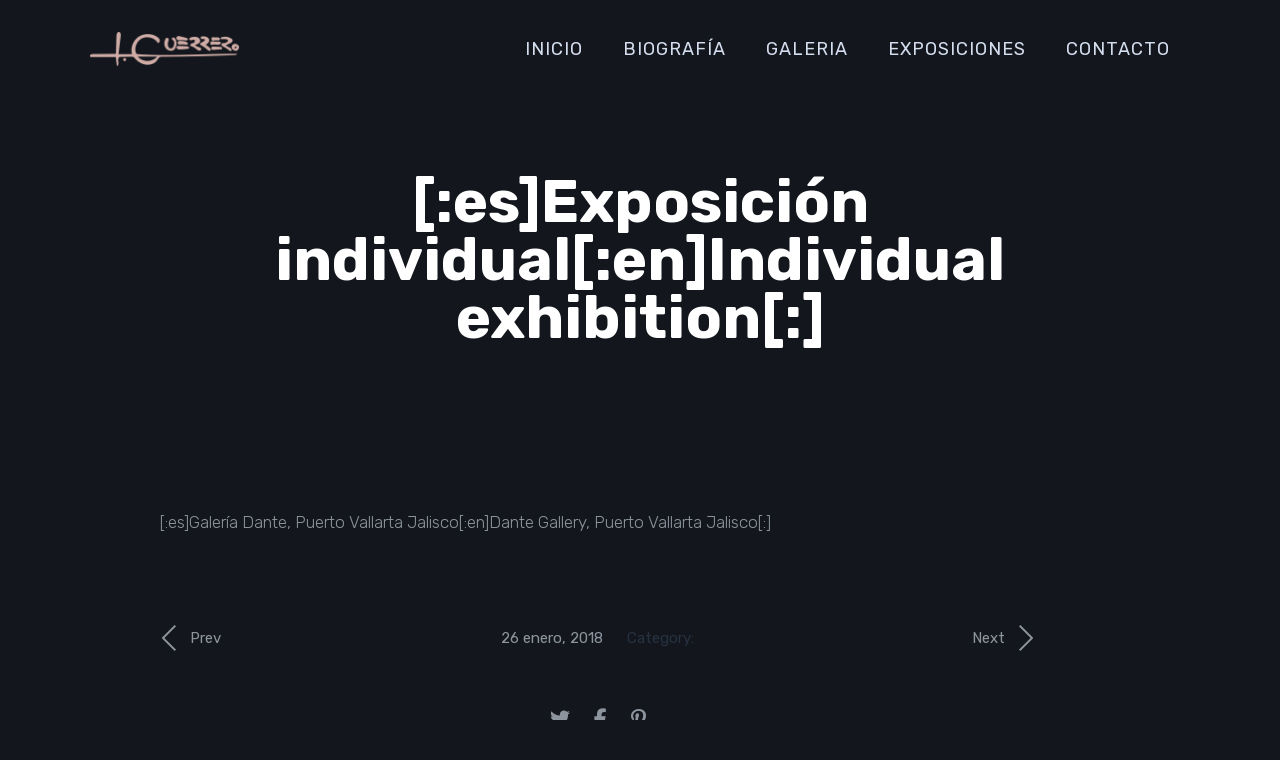

--- FILE ---
content_type: text/html; charset=UTF-8
request_url: https://ignacioguerrero.com/timeline/exposicion-individual-11/
body_size: 8497
content:
<!DOCTYPE html>
<html ontouchmove lang="es">
<head>
	<meta charset="UTF-8">
	<meta name="viewport" content="width=device-width, initial-scale=1">
	<link rel="profile" href="https://gmpg.org/xfn/11">
			<link rel="shortcut icon" type="image/x-icon" href="" />
		<meta name='robots' content='index, follow, max-image-preview:large, max-snippet:-1, max-video-preview:-1' />
	<style>img:is([sizes="auto" i], [sizes^="auto," i]) { contain-intrinsic-size: 3000px 1500px }</style>
	
	<!-- This site is optimized with the Yoast SEO plugin v24.6 - https://yoast.com/wordpress/plugins/seo/ -->
	<title>[:es]Exposición individual[:en]Individual exhibition[:] - Ignacio Guerrero</title>
	<link rel="canonical" href="https://ignacioguerrero.com/en/timeline/exposicion-individual-11/" />
	<meta property="og:locale" content="es_ES" />
	<meta property="og:type" content="article" />
	<meta property="og:title" content="[:es]Exposición individual[:en]Individual exhibition[:] - Ignacio Guerrero" />
	<meta property="og:description" content="[:es]Galería Dante, Puerto Vallarta Jalisco[:en]Dante Gallery, Puerto Vallarta Jalisco[:]" />
	<meta property="og:url" content="https://ignacioguerrero.com/en/timeline/exposicion-individual-11/" />
	<meta property="og:site_name" content="Ignacio Guerrero" />
	<meta property="article:publisher" content="https://www.facebook.com/elartedeignacioguerrero" />
	<meta property="article:modified_time" content="2018-01-27T02:31:36+00:00" />
	<meta name="twitter:card" content="summary_large_image" />
	<script type="application/ld+json" class="yoast-schema-graph">{"@context":"https://schema.org","@graph":[{"@type":"WebPage","@id":"https://ignacioguerrero.com/en/timeline/exposicion-individual-11/","url":"https://ignacioguerrero.com/en/timeline/exposicion-individual-11/","name":"[:es]Exposición individual[:en]Individual exhibition[:] - Ignacio Guerrero","isPartOf":{"@id":"https://ignacioguerrero.com/#website"},"datePublished":"2018-01-27T02:24:07+00:00","dateModified":"2018-01-27T02:31:36+00:00","breadcrumb":{"@id":"https://ignacioguerrero.com/en/timeline/exposicion-individual-11/#breadcrumb"},"inLanguage":"es","potentialAction":[{"@type":"ReadAction","target":["https://ignacioguerrero.com/en/timeline/exposicion-individual-11/"]}]},{"@type":"BreadcrumbList","@id":"https://ignacioguerrero.com/en/timeline/exposicion-individual-11/#breadcrumb","itemListElement":[{"@type":"ListItem","position":1,"name":"Portada","item":"https://ignacioguerrero.com/"},{"@type":"ListItem","position":2,"name":"Historias de la línea de tiempo","item":"https://ignacioguerrero.com/timeline/"},{"@type":"ListItem","position":3,"name":"Individual exhibition"}]},{"@type":"WebSite","@id":"https://ignacioguerrero.com/#website","url":"https://ignacioguerrero.com/","name":"Ignacio Guerrero","description":"Artista Plástico","potentialAction":[{"@type":"SearchAction","target":{"@type":"EntryPoint","urlTemplate":"https://ignacioguerrero.com/?s={search_term_string}"},"query-input":{"@type":"PropertyValueSpecification","valueRequired":true,"valueName":"search_term_string"}}],"inLanguage":"es"}]}</script>
	<!-- / Yoast SEO plugin. -->


<link rel='dns-prefetch' href='//fonts.googleapis.com' />
<link rel="alternate" type="application/rss+xml" title="Ignacio Guerrero &raquo; Feed" href="https://ignacioguerrero.com/feed/" />
<link rel="alternate" type="application/rss+xml" title="Ignacio Guerrero &raquo; Feed de los comentarios" href="https://ignacioguerrero.com/comments/feed/" />
<script type="text/javascript">
/* <![CDATA[ */
window._wpemojiSettings = {"baseUrl":"https:\/\/s.w.org\/images\/core\/emoji\/15.0.3\/72x72\/","ext":".png","svgUrl":"https:\/\/s.w.org\/images\/core\/emoji\/15.0.3\/svg\/","svgExt":".svg","source":{"concatemoji":"https:\/\/ignacioguerrero.com\/wp-includes\/js\/wp-emoji-release.min.js"}};
/*! This file is auto-generated */
!function(i,n){var o,s,e;function c(e){try{var t={supportTests:e,timestamp:(new Date).valueOf()};sessionStorage.setItem(o,JSON.stringify(t))}catch(e){}}function p(e,t,n){e.clearRect(0,0,e.canvas.width,e.canvas.height),e.fillText(t,0,0);var t=new Uint32Array(e.getImageData(0,0,e.canvas.width,e.canvas.height).data),r=(e.clearRect(0,0,e.canvas.width,e.canvas.height),e.fillText(n,0,0),new Uint32Array(e.getImageData(0,0,e.canvas.width,e.canvas.height).data));return t.every(function(e,t){return e===r[t]})}function u(e,t,n){switch(t){case"flag":return n(e,"\ud83c\udff3\ufe0f\u200d\u26a7\ufe0f","\ud83c\udff3\ufe0f\u200b\u26a7\ufe0f")?!1:!n(e,"\ud83c\uddfa\ud83c\uddf3","\ud83c\uddfa\u200b\ud83c\uddf3")&&!n(e,"\ud83c\udff4\udb40\udc67\udb40\udc62\udb40\udc65\udb40\udc6e\udb40\udc67\udb40\udc7f","\ud83c\udff4\u200b\udb40\udc67\u200b\udb40\udc62\u200b\udb40\udc65\u200b\udb40\udc6e\u200b\udb40\udc67\u200b\udb40\udc7f");case"emoji":return!n(e,"\ud83d\udc26\u200d\u2b1b","\ud83d\udc26\u200b\u2b1b")}return!1}function f(e,t,n){var r="undefined"!=typeof WorkerGlobalScope&&self instanceof WorkerGlobalScope?new OffscreenCanvas(300,150):i.createElement("canvas"),a=r.getContext("2d",{willReadFrequently:!0}),o=(a.textBaseline="top",a.font="600 32px Arial",{});return e.forEach(function(e){o[e]=t(a,e,n)}),o}function t(e){var t=i.createElement("script");t.src=e,t.defer=!0,i.head.appendChild(t)}"undefined"!=typeof Promise&&(o="wpEmojiSettingsSupports",s=["flag","emoji"],n.supports={everything:!0,everythingExceptFlag:!0},e=new Promise(function(e){i.addEventListener("DOMContentLoaded",e,{once:!0})}),new Promise(function(t){var n=function(){try{var e=JSON.parse(sessionStorage.getItem(o));if("object"==typeof e&&"number"==typeof e.timestamp&&(new Date).valueOf()<e.timestamp+604800&&"object"==typeof e.supportTests)return e.supportTests}catch(e){}return null}();if(!n){if("undefined"!=typeof Worker&&"undefined"!=typeof OffscreenCanvas&&"undefined"!=typeof URL&&URL.createObjectURL&&"undefined"!=typeof Blob)try{var e="postMessage("+f.toString()+"("+[JSON.stringify(s),u.toString(),p.toString()].join(",")+"));",r=new Blob([e],{type:"text/javascript"}),a=new Worker(URL.createObjectURL(r),{name:"wpTestEmojiSupports"});return void(a.onmessage=function(e){c(n=e.data),a.terminate(),t(n)})}catch(e){}c(n=f(s,u,p))}t(n)}).then(function(e){for(var t in e)n.supports[t]=e[t],n.supports.everything=n.supports.everything&&n.supports[t],"flag"!==t&&(n.supports.everythingExceptFlag=n.supports.everythingExceptFlag&&n.supports[t]);n.supports.everythingExceptFlag=n.supports.everythingExceptFlag&&!n.supports.flag,n.DOMReady=!1,n.readyCallback=function(){n.DOMReady=!0}}).then(function(){return e}).then(function(){var e;n.supports.everything||(n.readyCallback(),(e=n.source||{}).concatemoji?t(e.concatemoji):e.wpemoji&&e.twemoji&&(t(e.twemoji),t(e.wpemoji)))}))}((window,document),window._wpemojiSettings);
/* ]]> */
</script>
<link rel='stylesheet' id='cnss_font_awesome_css-css' href='https://ignacioguerrero.com/wp-content/plugins/easy-social-icons/css/font-awesome/css/all.min.css' type='text/css' media='all' />
<link rel='stylesheet' id='cnss_font_awesome_v4_shims-css' href='https://ignacioguerrero.com/wp-content/plugins/easy-social-icons/css/font-awesome/css/v4-shims.min.css' type='text/css' media='all' />
<link rel='stylesheet' id='cnss_css-css' href='https://ignacioguerrero.com/wp-content/plugins/easy-social-icons/css/cnss.css' type='text/css' media='all' />
<style id='wp-emoji-styles-inline-css' type='text/css'>

	img.wp-smiley, img.emoji {
		display: inline !important;
		border: none !important;
		box-shadow: none !important;
		height: 1em !important;
		width: 1em !important;
		margin: 0 0.07em !important;
		vertical-align: -0.1em !important;
		background: none !important;
		padding: 0 !important;
	}
</style>
<link rel='stylesheet' id='wp-block-library-css' href='https://ignacioguerrero.com/wp-includes/css/dist/block-library/style.min.css' type='text/css' media='all' />
<style id='wp-block-library-theme-inline-css' type='text/css'>
.wp-block-audio :where(figcaption){color:#555;font-size:13px;text-align:center}.is-dark-theme .wp-block-audio :where(figcaption){color:#ffffffa6}.wp-block-audio{margin:0 0 1em}.wp-block-code{border:1px solid #ccc;border-radius:4px;font-family:Menlo,Consolas,monaco,monospace;padding:.8em 1em}.wp-block-embed :where(figcaption){color:#555;font-size:13px;text-align:center}.is-dark-theme .wp-block-embed :where(figcaption){color:#ffffffa6}.wp-block-embed{margin:0 0 1em}.blocks-gallery-caption{color:#555;font-size:13px;text-align:center}.is-dark-theme .blocks-gallery-caption{color:#ffffffa6}:root :where(.wp-block-image figcaption){color:#555;font-size:13px;text-align:center}.is-dark-theme :root :where(.wp-block-image figcaption){color:#ffffffa6}.wp-block-image{margin:0 0 1em}.wp-block-pullquote{border-bottom:4px solid;border-top:4px solid;color:currentColor;margin-bottom:1.75em}.wp-block-pullquote cite,.wp-block-pullquote footer,.wp-block-pullquote__citation{color:currentColor;font-size:.8125em;font-style:normal;text-transform:uppercase}.wp-block-quote{border-left:.25em solid;margin:0 0 1.75em;padding-left:1em}.wp-block-quote cite,.wp-block-quote footer{color:currentColor;font-size:.8125em;font-style:normal;position:relative}.wp-block-quote:where(.has-text-align-right){border-left:none;border-right:.25em solid;padding-left:0;padding-right:1em}.wp-block-quote:where(.has-text-align-center){border:none;padding-left:0}.wp-block-quote.is-large,.wp-block-quote.is-style-large,.wp-block-quote:where(.is-style-plain){border:none}.wp-block-search .wp-block-search__label{font-weight:700}.wp-block-search__button{border:1px solid #ccc;padding:.375em .625em}:where(.wp-block-group.has-background){padding:1.25em 2.375em}.wp-block-separator.has-css-opacity{opacity:.4}.wp-block-separator{border:none;border-bottom:2px solid;margin-left:auto;margin-right:auto}.wp-block-separator.has-alpha-channel-opacity{opacity:1}.wp-block-separator:not(.is-style-wide):not(.is-style-dots){width:100px}.wp-block-separator.has-background:not(.is-style-dots){border-bottom:none;height:1px}.wp-block-separator.has-background:not(.is-style-wide):not(.is-style-dots){height:2px}.wp-block-table{margin:0 0 1em}.wp-block-table td,.wp-block-table th{word-break:normal}.wp-block-table :where(figcaption){color:#555;font-size:13px;text-align:center}.is-dark-theme .wp-block-table :where(figcaption){color:#ffffffa6}.wp-block-video :where(figcaption){color:#555;font-size:13px;text-align:center}.is-dark-theme .wp-block-video :where(figcaption){color:#ffffffa6}.wp-block-video{margin:0 0 1em}:root :where(.wp-block-template-part.has-background){margin-bottom:0;margin-top:0;padding:1.25em 2.375em}
</style>
<style id='classic-theme-styles-inline-css' type='text/css'>
/*! This file is auto-generated */
.wp-block-button__link{color:#fff;background-color:#32373c;border-radius:9999px;box-shadow:none;text-decoration:none;padding:calc(.667em + 2px) calc(1.333em + 2px);font-size:1.125em}.wp-block-file__button{background:#32373c;color:#fff;text-decoration:none}
</style>
<style id='global-styles-inline-css' type='text/css'>
:root{--wp--preset--aspect-ratio--square: 1;--wp--preset--aspect-ratio--4-3: 4/3;--wp--preset--aspect-ratio--3-4: 3/4;--wp--preset--aspect-ratio--3-2: 3/2;--wp--preset--aspect-ratio--2-3: 2/3;--wp--preset--aspect-ratio--16-9: 16/9;--wp--preset--aspect-ratio--9-16: 9/16;--wp--preset--color--black: #000000;--wp--preset--color--cyan-bluish-gray: #abb8c3;--wp--preset--color--white: #ffffff;--wp--preset--color--pale-pink: #f78da7;--wp--preset--color--vivid-red: #cf2e2e;--wp--preset--color--luminous-vivid-orange: #ff6900;--wp--preset--color--luminous-vivid-amber: #fcb900;--wp--preset--color--light-green-cyan: #7bdcb5;--wp--preset--color--vivid-green-cyan: #00d084;--wp--preset--color--pale-cyan-blue: #8ed1fc;--wp--preset--color--vivid-cyan-blue: #0693e3;--wp--preset--color--vivid-purple: #9b51e0;--wp--preset--color--main-green: #17ead9;--wp--preset--color--pink: #f54ea2;--wp--preset--color--light-gray: #8d949e;--wp--preset--color--dark-gray: #273140;--wp--preset--gradient--vivid-cyan-blue-to-vivid-purple: linear-gradient(135deg,rgba(6,147,227,1) 0%,rgb(155,81,224) 100%);--wp--preset--gradient--light-green-cyan-to-vivid-green-cyan: linear-gradient(135deg,rgb(122,220,180) 0%,rgb(0,208,130) 100%);--wp--preset--gradient--luminous-vivid-amber-to-luminous-vivid-orange: linear-gradient(135deg,rgba(252,185,0,1) 0%,rgba(255,105,0,1) 100%);--wp--preset--gradient--luminous-vivid-orange-to-vivid-red: linear-gradient(135deg,rgba(255,105,0,1) 0%,rgb(207,46,46) 100%);--wp--preset--gradient--very-light-gray-to-cyan-bluish-gray: linear-gradient(135deg,rgb(238,238,238) 0%,rgb(169,184,195) 100%);--wp--preset--gradient--cool-to-warm-spectrum: linear-gradient(135deg,rgb(74,234,220) 0%,rgb(151,120,209) 20%,rgb(207,42,186) 40%,rgb(238,44,130) 60%,rgb(251,105,98) 80%,rgb(254,248,76) 100%);--wp--preset--gradient--blush-light-purple: linear-gradient(135deg,rgb(255,206,236) 0%,rgb(152,150,240) 100%);--wp--preset--gradient--blush-bordeaux: linear-gradient(135deg,rgb(254,205,165) 0%,rgb(254,45,45) 50%,rgb(107,0,62) 100%);--wp--preset--gradient--luminous-dusk: linear-gradient(135deg,rgb(255,203,112) 0%,rgb(199,81,192) 50%,rgb(65,88,208) 100%);--wp--preset--gradient--pale-ocean: linear-gradient(135deg,rgb(255,245,203) 0%,rgb(182,227,212) 50%,rgb(51,167,181) 100%);--wp--preset--gradient--electric-grass: linear-gradient(135deg,rgb(202,248,128) 0%,rgb(113,206,126) 100%);--wp--preset--gradient--midnight: linear-gradient(135deg,rgb(2,3,129) 0%,rgb(40,116,252) 100%);--wp--preset--font-size--small: 13px;--wp--preset--font-size--medium: 20px;--wp--preset--font-size--large: 36px;--wp--preset--font-size--x-large: 42px;--wp--preset--spacing--20: 0.44rem;--wp--preset--spacing--30: 0.67rem;--wp--preset--spacing--40: 1rem;--wp--preset--spacing--50: 1.5rem;--wp--preset--spacing--60: 2.25rem;--wp--preset--spacing--70: 3.38rem;--wp--preset--spacing--80: 5.06rem;--wp--preset--shadow--natural: 6px 6px 9px rgba(0, 0, 0, 0.2);--wp--preset--shadow--deep: 12px 12px 50px rgba(0, 0, 0, 0.4);--wp--preset--shadow--sharp: 6px 6px 0px rgba(0, 0, 0, 0.2);--wp--preset--shadow--outlined: 6px 6px 0px -3px rgba(255, 255, 255, 1), 6px 6px rgba(0, 0, 0, 1);--wp--preset--shadow--crisp: 6px 6px 0px rgba(0, 0, 0, 1);}:where(.is-layout-flex){gap: 0.5em;}:where(.is-layout-grid){gap: 0.5em;}body .is-layout-flex{display: flex;}.is-layout-flex{flex-wrap: wrap;align-items: center;}.is-layout-flex > :is(*, div){margin: 0;}body .is-layout-grid{display: grid;}.is-layout-grid > :is(*, div){margin: 0;}:where(.wp-block-columns.is-layout-flex){gap: 2em;}:where(.wp-block-columns.is-layout-grid){gap: 2em;}:where(.wp-block-post-template.is-layout-flex){gap: 1.25em;}:where(.wp-block-post-template.is-layout-grid){gap: 1.25em;}.has-black-color{color: var(--wp--preset--color--black) !important;}.has-cyan-bluish-gray-color{color: var(--wp--preset--color--cyan-bluish-gray) !important;}.has-white-color{color: var(--wp--preset--color--white) !important;}.has-pale-pink-color{color: var(--wp--preset--color--pale-pink) !important;}.has-vivid-red-color{color: var(--wp--preset--color--vivid-red) !important;}.has-luminous-vivid-orange-color{color: var(--wp--preset--color--luminous-vivid-orange) !important;}.has-luminous-vivid-amber-color{color: var(--wp--preset--color--luminous-vivid-amber) !important;}.has-light-green-cyan-color{color: var(--wp--preset--color--light-green-cyan) !important;}.has-vivid-green-cyan-color{color: var(--wp--preset--color--vivid-green-cyan) !important;}.has-pale-cyan-blue-color{color: var(--wp--preset--color--pale-cyan-blue) !important;}.has-vivid-cyan-blue-color{color: var(--wp--preset--color--vivid-cyan-blue) !important;}.has-vivid-purple-color{color: var(--wp--preset--color--vivid-purple) !important;}.has-black-background-color{background-color: var(--wp--preset--color--black) !important;}.has-cyan-bluish-gray-background-color{background-color: var(--wp--preset--color--cyan-bluish-gray) !important;}.has-white-background-color{background-color: var(--wp--preset--color--white) !important;}.has-pale-pink-background-color{background-color: var(--wp--preset--color--pale-pink) !important;}.has-vivid-red-background-color{background-color: var(--wp--preset--color--vivid-red) !important;}.has-luminous-vivid-orange-background-color{background-color: var(--wp--preset--color--luminous-vivid-orange) !important;}.has-luminous-vivid-amber-background-color{background-color: var(--wp--preset--color--luminous-vivid-amber) !important;}.has-light-green-cyan-background-color{background-color: var(--wp--preset--color--light-green-cyan) !important;}.has-vivid-green-cyan-background-color{background-color: var(--wp--preset--color--vivid-green-cyan) !important;}.has-pale-cyan-blue-background-color{background-color: var(--wp--preset--color--pale-cyan-blue) !important;}.has-vivid-cyan-blue-background-color{background-color: var(--wp--preset--color--vivid-cyan-blue) !important;}.has-vivid-purple-background-color{background-color: var(--wp--preset--color--vivid-purple) !important;}.has-black-border-color{border-color: var(--wp--preset--color--black) !important;}.has-cyan-bluish-gray-border-color{border-color: var(--wp--preset--color--cyan-bluish-gray) !important;}.has-white-border-color{border-color: var(--wp--preset--color--white) !important;}.has-pale-pink-border-color{border-color: var(--wp--preset--color--pale-pink) !important;}.has-vivid-red-border-color{border-color: var(--wp--preset--color--vivid-red) !important;}.has-luminous-vivid-orange-border-color{border-color: var(--wp--preset--color--luminous-vivid-orange) !important;}.has-luminous-vivid-amber-border-color{border-color: var(--wp--preset--color--luminous-vivid-amber) !important;}.has-light-green-cyan-border-color{border-color: var(--wp--preset--color--light-green-cyan) !important;}.has-vivid-green-cyan-border-color{border-color: var(--wp--preset--color--vivid-green-cyan) !important;}.has-pale-cyan-blue-border-color{border-color: var(--wp--preset--color--pale-cyan-blue) !important;}.has-vivid-cyan-blue-border-color{border-color: var(--wp--preset--color--vivid-cyan-blue) !important;}.has-vivid-purple-border-color{border-color: var(--wp--preset--color--vivid-purple) !important;}.has-vivid-cyan-blue-to-vivid-purple-gradient-background{background: var(--wp--preset--gradient--vivid-cyan-blue-to-vivid-purple) !important;}.has-light-green-cyan-to-vivid-green-cyan-gradient-background{background: var(--wp--preset--gradient--light-green-cyan-to-vivid-green-cyan) !important;}.has-luminous-vivid-amber-to-luminous-vivid-orange-gradient-background{background: var(--wp--preset--gradient--luminous-vivid-amber-to-luminous-vivid-orange) !important;}.has-luminous-vivid-orange-to-vivid-red-gradient-background{background: var(--wp--preset--gradient--luminous-vivid-orange-to-vivid-red) !important;}.has-very-light-gray-to-cyan-bluish-gray-gradient-background{background: var(--wp--preset--gradient--very-light-gray-to-cyan-bluish-gray) !important;}.has-cool-to-warm-spectrum-gradient-background{background: var(--wp--preset--gradient--cool-to-warm-spectrum) !important;}.has-blush-light-purple-gradient-background{background: var(--wp--preset--gradient--blush-light-purple) !important;}.has-blush-bordeaux-gradient-background{background: var(--wp--preset--gradient--blush-bordeaux) !important;}.has-luminous-dusk-gradient-background{background: var(--wp--preset--gradient--luminous-dusk) !important;}.has-pale-ocean-gradient-background{background: var(--wp--preset--gradient--pale-ocean) !important;}.has-electric-grass-gradient-background{background: var(--wp--preset--gradient--electric-grass) !important;}.has-midnight-gradient-background{background: var(--wp--preset--gradient--midnight) !important;}.has-small-font-size{font-size: var(--wp--preset--font-size--small) !important;}.has-medium-font-size{font-size: var(--wp--preset--font-size--medium) !important;}.has-large-font-size{font-size: var(--wp--preset--font-size--large) !important;}.has-x-large-font-size{font-size: var(--wp--preset--font-size--x-large) !important;}
:where(.wp-block-post-template.is-layout-flex){gap: 1.25em;}:where(.wp-block-post-template.is-layout-grid){gap: 1.25em;}
:where(.wp-block-columns.is-layout-flex){gap: 2em;}:where(.wp-block-columns.is-layout-grid){gap: 2em;}
:root :where(.wp-block-pullquote){font-size: 1.5em;line-height: 1.6;}
</style>
<link rel='stylesheet' id='contact-form-7-css' href='https://ignacioguerrero.com/wp-content/plugins/contact-form-7/includes/css/styles.css' type='text/css' media='all' />
<link rel='stylesheet' id='parent-style-css' href='https://ignacioguerrero.com/wp-content/themes/plexx/style.css' type='text/css' media='all' />
<link rel='stylesheet' id='child-style-css' href='https://ignacioguerrero.com/wp-content/themes/ignacioguerrero/style.css' type='text/css' media='all' />
<link rel='stylesheet' id='fontawesome-css' href='https://ignacioguerrero.com/wp-content/themes/plexx/assets/fontawesome/css/all.min.css' type='text/css' media='all' />
<link rel='stylesheet' id='fontawesome-v4shim-css' href='https://ignacioguerrero.com/wp-content/themes/plexx/assets/fontawesome/css/v4-shims.min.css' type='text/css' media='all' />
<link rel='stylesheet' id='justifiedGallery-css' href='https://ignacioguerrero.com/wp-content/themes/plexx/assets/css/justifiedGallery.min.css' type='text/css' media='all' />
<link rel='stylesheet' id='jquery-fancybox-css' href='https://ignacioguerrero.com/wp-content/themes/plexx/assets/css/fancybox.min.css' type='text/css' media='all' />
<link rel='stylesheet' id='owl-transitions-css' href='https://ignacioguerrero.com/wp-content/themes/plexx/assets/css/owl.transitions.min.css' type='text/css' media='all' />
<link rel='stylesheet' id='animate-css' href='https://ignacioguerrero.com/wp-content/themes/plexx/assets/css/animate.min.css' type='text/css' media='all' />
<link rel='stylesheet' id='style-css' href='https://ignacioguerrero.com/wp-content/themes/ignacioguerrero/style.css' type='text/css' media='all' />
<link rel='stylesheet' id='plexx_dark-scheme-css' href='https://ignacioguerrero.com/wp-content/themes/plexx/assets/css/dark.min.css' type='text/css' media='all' />
<link rel='stylesheet' id='plexx_responsive-css' href='https://ignacioguerrero.com/wp-content/themes/plexx/assets/css/responsive.min.css' type='text/css' media='screen' />
<style id='plexx_responsive-inline-css' type='text/css'>
  
</style>
<link rel='stylesheet' id='Google-font-css' href='//fonts.googleapis.com/css?family=Montserrat%3A400%2C700%7CRubik%3A300%2C400%2C500%2C700%7CRoboto%3A300%2C400%2C700&#038;display=swap' type='text/css' media='all' />
<script type="text/javascript" src="https://ignacioguerrero.com/wp-includes/js/jquery/jquery.min.js" id="jquery-core-js"></script>
<script type="text/javascript" src="https://ignacioguerrero.com/wp-includes/js/jquery/jquery-migrate.min.js" id="jquery-migrate-js"></script>
<script type="text/javascript" src="https://ignacioguerrero.com/wp-content/plugins/easy-social-icons/js/cnss.js" id="cnss_js-js"></script>
<link rel="https://api.w.org/" href="https://ignacioguerrero.com/wp-json/" /><link rel="EditURI" type="application/rsd+xml" title="RSD" href="https://ignacioguerrero.com/xmlrpc.php?rsd" />

<link rel='shortlink' href='https://ignacioguerrero.com/?p=1495' />
<link rel="alternate" title="oEmbed (JSON)" type="application/json+oembed" href="https://ignacioguerrero.com/wp-json/oembed/1.0/embed?url=https%3A%2F%2Fignacioguerrero.com%2Ftimeline%2Fexposicion-individual-11%2F" />
<link rel="alternate" title="oEmbed (XML)" type="text/xml+oembed" href="https://ignacioguerrero.com/wp-json/oembed/1.0/embed?url=https%3A%2F%2Fignacioguerrero.com%2Ftimeline%2Fexposicion-individual-11%2F&#038;format=xml" />
<style type="text/css">
		ul.cnss-social-icon li.cn-fa-icon a:hover{opacity: 0.7!important;color:#ffffff!important;}
		</style>
		<!-- GA Google Analytics @ https://m0n.co/ga -->
		<script>
			(function(i,s,o,g,r,a,m){i['GoogleAnalyticsObject']=r;i[r]=i[r]||function(){
			(i[r].q=i[r].q||[]).push(arguments)},i[r].l=1*new Date();a=s.createElement(o),
			m=s.getElementsByTagName(o)[0];a.async=1;a.src=g;m.parentNode.insertBefore(a,m)
			})(window,document,'script','https://www.google-analytics.com/analytics.js','ga');
			ga('create', 'UA-3904535-37', 'auto');
			ga('send', 'pageview');
		</script>

		<script type="text/javascript">
		var masonryGalleryID = [], classicGalleryID = [];
	</script>
</head>

<body data-rsssl=1 onclick class="cool_timeline-template-default single single-cool_timeline postid-1495 layout-fullwidth dark-scheme ">

	
	
	<div id="loader">
		<div class="spinner">

			
				<div class="bounce1"></div>
				<div class="bounce2"></div>
				<div class="bounce3"></div>

			
		</div>
	</div>

	
<div class="container nav_container menu-default menu-right">
	<div id="site-navigation">

		
			<div class="three columns">
				<div id="logo">
							<a href="https://ignacioguerrero.com/" title="Ignacio Guerrero" class="logo-image" rel="home">
			<img src="https://ignacioguerrero.com/wp-content/uploads/2018/01/ignacioguerrero-logo.png" alt="Ignacio Guerrero" class="logo-image " />
		</a>
					</div>
			</div>

			<div class="thirteen columns">
				<div id="navigation" class="top-navigation">
					<div class="menu-menu-principal-container"><ul id="menu-menu-principal" class="nav-menu"><li id="menu-item-1392" class="menu-item menu-item-type-post_type menu-item-object-page menu-item-home menu-item-1392"><a href="https://ignacioguerrero.com/">Inicio</a></li><li id="menu-item-1424" class="menu-item menu-item-type-post_type menu-item-object-page menu-item-1424"><a href="https://ignacioguerrero.com/biografia/">Biografía</a></li><li id="menu-item-1391" class="menu-item menu-item-type-post_type menu-item-object-page menu-item-1391"><a href="https://ignacioguerrero.com/portafolio/galeria/">Galeria</a></li><li id="menu-item-1482" class="menu-item menu-item-type-post_type menu-item-object-page menu-item-1482"><a href="https://ignacioguerrero.com/exposiciones/">Exposiciones</a></li><li id="menu-item-1435" class="menu-item menu-item-type-post_type menu-item-object-page menu-item-1435"><a href="https://ignacioguerrero.com/contacto/">Contacto</a></li></ul></div>
<div class="menu-dropdown "><span></span></div>


				</div>
							</div>

		
	</div>
</div>

	<div class="search-bar">
		<div class="search-bar-form">
	  	
<div class="search-form search-side">
	<form id="searchform" method="get" action="https://ignacioguerrero.com/">
		<input class="search-input" placeholder="Search..." type="text" value="" name="s" id="s" />
		<input class="search-submit" type="submit" value="" />
	</form>
</div>
		</div>
	</div>

	
	
    <div class="container title-container wow fadeIn " style="   ">

      <div id="page-title" class=" ">

        <h1>[:es]Exposición individual[:en]Individual exhibition[:]</h1>

        
      </div>

    </div>

  
	<main class="content-wrapper">

<div class="container no-sidebar">

	
	
		<div class="fourteen columns blog-nosidebar">

			
				<div class="post-page  post-1495 cool_timeline type-cool_timeline status-publish hentry ctl-stories-timeline-stories" id="post-1495" >
					<div class="post-content">
						<div class="post-description">
							<p>[:es]Galería Dante, Puerto Vallarta Jalisco[:en]Dante Gallery, Puerto Vallarta Jalisco[:]</p>

							
							
<div class="post-footer wow fadeIn">

	<div class="post-footer-meta">

		<a href="https://ignacioguerrero.com/timeline/exposicion-colectiva-13/" class="next" rel="next"><span class="nav-next">Next</span></a><a href="https://ignacioguerrero.com/timeline/exposicion-individual-10/" class="prev" rel="prev"><span class="nav-prev">Prev</span></a>
		
			<span class="date">26 enero, 2018</span>

		
		<span class="cats"><strong>Category: </strong> </span>

		
	</div>

	    <div class="post-footer-share wow fadeIn">
      <a href="https://twitter.com/intent/tweet?text=[:es]Exposición individual[:en]Individual exhibition[:]+https://ignacioguerrero.com/timeline/exposicion-individual-11/" class="fa fa-twitter" target="_blank"></a>
      <a href="https://www.facebook.com/share.php?u=https://ignacioguerrero.com/timeline/exposicion-individual-11/&title=[:es]Exposición individual[:en]Individual exhibition[:]" class="fa fa-facebook" target="_blank"></a>
      <!--<a href="https://plus.google.com/share?url=https://ignacioguerrero.com/timeline/exposicion-individual-11/" class="fa fa-google-plus" target="_blank"></a>-->
			      <a href="https://pinterest.com/pin/create/button/?url=https%3A%2F%2Fignacioguerrero.com%2Ftimeline%2Fexposicion-individual-11%2F&media=&description=[:es]Exposición individual[:en]Individual exhibition[:]" class="fa fa-pinterest-p" target="_blank"></a>
    </div>
  
	
</div>

						</div>
					</div>
				</div>

			
		</div>

		
	
</div>


	<div id="footer">
		<div class="container">
			
<div class="one-third column">
			<aside id="media_image-2" class="widget widget_media_image"><img width="302" height="70" src="https://ignacioguerrero.com/wp-content/uploads/2018/01/ignacioguerrero-logo.png" class="image wp-image-13  attachment-full size-full" alt="Ignacio Guerrero - Logotipo" style="max-width: 100%; height: auto;" decoding="async" loading="lazy" srcset="https://ignacioguerrero.com/wp-content/uploads/2018/01/ignacioguerrero-logo.png 302w, https://ignacioguerrero.com/wp-content/uploads/2018/01/ignacioguerrero-logo-300x70.png 300w" sizes="auto, (max-width: 302px) 100vw, 302px" /></aside><aside id="custom_html-3" class="widget_text widget widget_custom_html"><div class="textwidget custom-html-widget">IGNACIO GUERRERO
<br>
Artísta Plástico</div></aside><aside id="cnss_widget-2" class="widget widget_cnss_widget"><ul id="socialicons" class="cnss-social-icon " style="text-align:left; text-align:-webkit-left; align-self:start;"><li class="cn-fa-facebook cn-fa-icon " style="display:inline-block;"><a class="cnss-facebook" target="_blank" href="https://www.facebook.com/elartedeignacioguerrero" title="Facebook" style="width:36px;height:36px;padding:6px 0;color: #ffffff;border-radius: 0%;margin:2px;"><i title="Facebook" style="font-size:24px;" class="fa fa-facebook"></i></a></li></ul></aside>	</div>

<div class="one-third column">
			<aside id="custom_html-4" class="widget_text widget widget_custom_html"><div class="textwidget custom-html-widget">
</div></aside><aside id="nav_menu-2" class="widget widget_nav_menu"><div class="menu-menu-principal-container"><ul id="menu-menu-principal-1" class="menu"><li class="menu-item menu-item-type-post_type menu-item-object-page menu-item-home menu-item-1392"><a href="https://ignacioguerrero.com/">Inicio</a></li>
<li class="menu-item menu-item-type-post_type menu-item-object-page menu-item-1424"><a href="https://ignacioguerrero.com/biografia/">Biografía</a></li>
<li class="menu-item menu-item-type-post_type menu-item-object-page menu-item-1391"><a href="https://ignacioguerrero.com/portafolio/galeria/">Galeria</a></li>
<li class="menu-item menu-item-type-post_type menu-item-object-page menu-item-1482"><a href="https://ignacioguerrero.com/exposiciones/">Exposiciones</a></li>
<li class="menu-item menu-item-type-post_type menu-item-object-page menu-item-1435"><a href="https://ignacioguerrero.com/contacto/">Contacto</a></li>
</ul></div></aside>	</div>

<div class="one-third column">
			<aside id="custom_html-5" class="widget_text widget widget_custom_html"><div class="textwidget custom-html-widget">[:es]<h3>
	Idioma
</h3>[:]
[:en]<h3>
	Language
</h3>[:]</div></aside>	</div>
		</div>

		<div class="copyright">
							<aside id="custom_html-2" class="widget_text widget widget_custom_html"><div class="textwidget custom-html-widget">Ignacio Guerrero ©2018-2025. Todos los derechos reservados. <br>Sitio desarrollado por <a href="https://www.artice.com.mx">Artice: Agencia de Diseño. </a></div></aside>					</div>
	</div>

</main>

<div class="search-icon"><a href="#" class="search-btn"></a></div>
<a href="#0" class="to-top"></a>


<script type="text/javascript" id="plexx_masonry_script"></script>
<script type="text/javascript" src="https://ignacioguerrero.com/wp-includes/js/jquery/ui/core.min.js" id="jquery-ui-core-js"></script>
<script type="text/javascript" src="https://ignacioguerrero.com/wp-includes/js/jquery/ui/mouse.min.js" id="jquery-ui-mouse-js"></script>
<script type="text/javascript" src="https://ignacioguerrero.com/wp-includes/js/jquery/ui/sortable.min.js" id="jquery-ui-sortable-js"></script>
<script type="text/javascript" src="https://ignacioguerrero.com/wp-includes/js/dist/hooks.min.js" id="wp-hooks-js"></script>
<script type="text/javascript" src="https://ignacioguerrero.com/wp-includes/js/dist/i18n.min.js" id="wp-i18n-js"></script>
<script type="text/javascript" id="wp-i18n-js-after">
/* <![CDATA[ */
wp.i18n.setLocaleData( { 'text direction\u0004ltr': [ 'ltr' ] } );
/* ]]> */
</script>
<script type="text/javascript" src="https://ignacioguerrero.com/wp-content/plugins/contact-form-7/includes/swv/js/index.js" id="swv-js"></script>
<script type="text/javascript" id="contact-form-7-js-translations">
/* <![CDATA[ */
( function( domain, translations ) {
	var localeData = translations.locale_data[ domain ] || translations.locale_data.messages;
	localeData[""].domain = domain;
	wp.i18n.setLocaleData( localeData, domain );
} )( "contact-form-7", {"translation-revision-date":"2025-02-18 08:30:17+0000","generator":"GlotPress\/4.0.1","domain":"messages","locale_data":{"messages":{"":{"domain":"messages","plural-forms":"nplurals=2; plural=n != 1;","lang":"es"},"This contact form is placed in the wrong place.":["Este formulario de contacto est\u00e1 situado en el lugar incorrecto."],"Error:":["Error:"]}},"comment":{"reference":"includes\/js\/index.js"}} );
/* ]]> */
</script>
<script type="text/javascript" id="contact-form-7-js-before">
/* <![CDATA[ */
var wpcf7 = {
    "api": {
        "root": "https:\/\/ignacioguerrero.com\/wp-json\/",
        "namespace": "contact-form-7\/v1"
    }
};
/* ]]> */
</script>
<script type="text/javascript" src="https://ignacioguerrero.com/wp-content/plugins/contact-form-7/includes/js/index.js" id="contact-form-7-js"></script>
<script type="text/javascript" src="https://ignacioguerrero.com/wp-content/themes/plexx/assets/js/jquery.appear.js" id="jquery-appear-js"></script>
<script type="text/javascript" src="https://ignacioguerrero.com/wp-content/themes/plexx/assets/js/owl.carousel.min.js" id="owl-carousel-js"></script>
<script type="text/javascript" src="https://ignacioguerrero.com/wp-content/themes/plexx/assets/js/jquery.justifiedGallery.min.js" id="justifiedGallery-js"></script>
<script type="text/javascript" src="https://ignacioguerrero.com/wp-content/themes/plexx/assets/js/masonry.min.js" id="plexx-masonry-js"></script>
<script type="text/javascript" src="https://ignacioguerrero.com/wp-includes/js/imagesloaded.min.js" id="imagesloaded-js"></script>
<script type="text/javascript" src="https://ignacioguerrero.com/wp-content/themes/plexx/assets/js/wow.min.js" id="wow-js"></script>
<script type="text/javascript" id="plexx_custom_js-js-extra">
/* <![CDATA[ */
var infinite_url = {"ajax_url":"https:\/\/ignacioguerrero.com\/wp-admin\/admin-ajax.php"};
/* ]]> */
</script>
<script type="text/javascript" id="plexx_custom_js-js-before">
/* <![CDATA[ */
/* <![CDATA[ */ var security = 'f417db5018', security_blog = 'c309b0211f'; /* ]]]]><![CDATA[> */
/* ]]> */
</script>
<script type="text/javascript" src="https://ignacioguerrero.com/wp-content/themes/plexx/assets/js/custom.js" id="plexx_custom_js-js"></script>
<script type="text/javascript" src="https://ignacioguerrero.com/wp-content/themes/plexx/assets/js/fancybox.js" id="jquery-fancybox-js"></script>
<script type="text/javascript" src="https://ignacioguerrero.com/wp-content/themes/plexx/assets/js/fitvids.js" id="jquery-fitvids-js"></script>
<script type="text/javascript" src="https://ignacioguerrero.com/wp-content/themes/plexx/assets/js/lazyload.min.js" id="plexx_lazyload-js"></script>
<script type="text/javascript" src="https://ignacioguerrero.com/wp-includes/js/comment-reply.min.js" id="comment-reply-js" async="async" data-wp-strategy="async"></script>
</body>
</html>


--- FILE ---
content_type: text/css
request_url: https://ignacioguerrero.com/wp-content/themes/ignacioguerrero/style.css
body_size: 774
content:
/*
 Theme Name:     Ignacio Guerrero
 Theme URI:      http://www.creativodigital.net
 Description:    Plantilla para Ignacio Guerrero
 Author:         Creativo: Agencia de Diseño
 Author URI:     http://www.creativodigital.net
 Template:       plexx
 Version:        1.0.0
 Tags: translation-ready,theme-options,custom-menu
*/

/* Add Custom CSS after this line */

.claro {
    color:#f2e9e4!important;
}

.top-navigation li a, .filters-container a {
  color: #F2E9E4;
}
  
body.dark-scheme {
  color: #9A8C98;
}
  
.page-template-template-portfolio-fullscreen-vegas .nav_container {
  background: rgba(0,0,0,0.3)!important;
}
  
.top-navigation li a {
  font-size:18px;
  text-transform:uppercase;
  padding: 40px 20px;
}
  
.fullscreen-title.vegas-title {
  display:none;
}

  /* BIOGRAFIA RECUADRO*/
.semblanza {
    background: #171b21;
    line-height: 28px;
    margin: 0 0 40px 0;
    padding: 40px 95px 80px 95px;
    position: relative;
    text-align: left;
    color: #9a8c98;
    /* color: #79818e; */
}

.semblanza p {
    font-size: 18px!important;
}

.borderimg {
    padding: 10px;
    background-color:#F2E9E4;
}

/* FOOTER ESPACIADO*/
#custom_html-3, #media_image-2, #cnss_widget-2 {
  padding-bottom:25px;
}

#nav_menu-2 {
  margin-top:30px;
}

/* END FOOTER ESPACIADO */

/* TIME LINE */
.cool_timeline.cool-timeline-wrapper {
  margin: 0px auto;
}

/* FIX FLECHA H2 TIMELINE*/
.timeline-content h2 {
  display:block;
}


/* END TIME LINE */

/* RESPONSIVE */

/* ------------------------------------------------ */
/* Fix Menu Responsive Gap */
/* ------------------------------------------------ */
@media only screen and (min-width: 960px) and (max-width: 1150px) {
  .top-navigation li a {
    padding:40px 10px;
    font-size:16px;
  }
}

/* ------------------------------------------------ */
/* All Mobile Sizes (devices and browser) */
/* ------------------------------------------------ */
@media only screen and (max-width: 959px) {}


/* ------------------------------------------------ */
/* Tablet Portrait (devices and browsers) */
/* ------------------------------------------------ */
@media only screen and (min-width: 768px) and (max-width: 959px) {}


/* ------------------------------------------------ */
/* Mobile Landscape Size to Tablet Portrait (devices and browsers) */
/* ------------------------------------------------ */
@media only screen and (min-width: 480px) and (max-width: 767px) {}



/* ------------------------------------------------ */
/* Mobile Portrait Size to Mobile Landscape Size (devices and browsers) */
/* ------------------------------------------------ */
@media only screen and (max-width: 479px) {
  .semblanza {
    padding: 20px 10px 10px 10px;
  }

  .semblanza p {
    font-size: 16px!important;
  }

  .wp-image-1451 {
    margin-left:0px!important;
  }

}

--- FILE ---
content_type: text/css
request_url: https://ignacioguerrero.com/wp-content/themes/plexx/assets/css/dark.min.css
body_size: 1023
content:
body,.fixed-nav .nav_container,.blog-item.format-link .blog-link:before,.blog-item.format-quote .blog-link:before,.blog-item .blog-link:before,#loader{background:#13171d}::-moz-selection{background-color:rgba(224,93,184,0.85)}::selection{background-color:rgba(224,93,184,0.85)}h1,h2,h3,h4,h5,h6,.blog-simple h2 a,.post-loop .post-title h2 a,.simple-post-meta strong,.sidebar-content .widget-title,.comment-author,#comments-title,.type-page h1,.type-page h2,.type-page h3,.type-page h4,.type-page h5,.type-page h6,.type-post h1,.type-post h2,.type-post h3,.type-post h4,.type-post h5,.type-post h6,.portfolio-share .next span,.portfolio-share .prev span,.portfolio-info strong,#logo a,.about-subtitle,.blog-content .type-post.format-quote h2 a,.blog-content .type-post.format-link:hover h2 a,.slides-hover .fullscreen-title #page-title h1{color:#fff}.image-svg path{fill:#fff}.spinner>div:nth-of-type(0n+1){background-color:#ffb21e}.spinner>div:nth-of-type(0n+2){background-color:#ff833c}.spinner>div:nth-of-type(0n+3){background-color:#ff4d4d}.loader-round{border-color:#13171d;border-top-color:#f64383}.menu-dropdown span,.menu-dropdown span:before,.menu-dropdown span:after{background-color:#d4deef}#footer,.comment-respond,.load-more a,blockquote,.blog-item:hover{background:#171b21}.blog-packery blockquote{background:transparent}.blog-item .gradient:before{background:linear-gradient(90deg,#f54ea2 0,#ff7676 75%)}.post-link .fa.fa-link::before,.post-quote .fa.fa-quote-right{font-size:34px;color:#a1a1a1;background:linear-gradient(90deg,#f54ea2 0,#ff7676 75%);-webkit-background-clip:text;-webkit-text-fill-color:transparent}.top-navigation li a,.filters-container span{color:#d4deef}.nav-menu a::before{background:linear-gradient(90deg,#f54ea2 0,#ff7676 75%)}.menu-alt #navigation .nav-menu{background:#fff}body.dark-scheme{color:#8d949e}.nav-menu .menu-item.current-menu-item a:hover::before{background:#8d949e}.portfolio-item-slug .thumb::before,.portfolio-item-slug .thumb::after,.portfolio-gallery-item .thumb::before,.portfolio-gallery-item .thumb::after,.slick-slide .justified-cross::before,.slick-slide .justified-cross::after,.masonry-cross::before,.masonry-cross::after{background:linear-gradient(90deg,#ff7676 0,#f54ea2 100%)}.page-template-template-portfolio3col-video .portfolio-item-slug .thumb::after,.page-template-template-portfolio2col-video .portfolio-item-slug .thumb::after,.page-template-template-portfolio1col-video .portfolio-item-slug .thumb::after{background:-webkit-linear-gradient(90deg,#ff7676 0,#f54ea2 100%);-webkit-background-clip:text;-webkit-text-fill-color:transparent}a:hover,a:focus,.blog-simple h2 a:hover,.minimal-post h2:hover,.item-filter,.widget a:hover,.nosearch-results-cats a:hover,.nosearch-results.nosearch-cats a:hover{color:#f64383}.widget-themeworm_social a:hover,.tagcloud a:hover,.tags-cloud a:hover{background-color:#f64383;color:#fff}.comments-number{background:#8d949e}.comments-number:hover,.load-more a:hover,.nav-prev:hover::after,.nav-prev:hover::before,.nav-next:hover::after,.nav-next:hover::before,.to-top:hover::after,.to-top:hover::before,.search-icon .search-btn:hover::after,.portfolio-share .next:hover::after,.portfolio-share .next:hover::before,.portfolio-share .prev:hover::after,.portfolio-share .prev:hover::before{background:#f64383}.search-icon .search-btn:hover::before{border-color:#f64383}.no-thumb,.no-featured.blog-item .blog-link:before{background:rgba(255,255,255,0.28)}input[type="submit"],.contact-btn,.readmore,.wpcf7 input[type="text"],.wpcf7 input[type="password"],.wpcf7 input[type="email"],.wpcf7 textarea,.comment-form-comment textarea,.comment-form-author input,.comment-form-email input,.comment-form-url input,.no-content .search-form input,.search-form input{border-color:rgba(255,255,255,0.2);color:#8d949e}.wpcf7 input[type="text"]:focus,.wpcf7 input[type="password"]:focus,.wpcf7 input[type="email"]:focus,.wpcf7 textarea:focus,.comment-form-comment textarea:focus,.comment-form-author input:focus,.comment-form-email input:focus,.comment-form-url input:focus,.no-content .search-form input:focus,.search-form input:focus,.search-bar-form .search-form input:focus{border-color:#f64383;border-image:linear-gradient(to bottom right,#f64383 0,#f63953 75%,#ff4d4d 100%);border-image-slice:1;color:#f64383}input[type="submit"]:hover,.contact-btn:hover,.readmore:hover{border-color:#f64383;border-image:linear-gradient(to bottom right,#f64383 0,#ff4d4d 75%,#ffb21e 100%);border-image-slice:1;color:#f64383}input[type="text"],input[type="password"],input[type="email"],textarea,select{background:#191e25}

--- FILE ---
content_type: text/plain
request_url: https://www.google-analytics.com/j/collect?v=1&_v=j102&a=2095092005&t=pageview&_s=1&dl=https%3A%2F%2Fignacioguerrero.com%2Ftimeline%2Fexposicion-individual-11%2F&ul=en-us%40posix&dt=%5B%3Aes%5DExposici%C3%B3n%20individual%5B%3Aen%5DIndividual%20exhibition%5B%3A%5D%20-%20Ignacio%20Guerrero&sr=1280x720&vp=1280x720&_u=IEBAAEABAAAAACAAI~&jid=160055239&gjid=1068924565&cid=1899812692.1763127904&tid=UA-3904535-37&_gid=518458286.1763127904&_r=1&_slc=1&z=1759971161
body_size: -452
content:
2,cG-6BTZ0ZYZQ0

--- FILE ---
content_type: text/javascript
request_url: https://ignacioguerrero.com/wp-content/themes/plexx/assets/js/lazyload.min.js
body_size: -178
content:
(function(a){a(window).load(function(){a("#loader").delay(150).fadeOut(800);window.onpageshow=function(b){if(b.persisted){a("#loader").delay(150).fadeOut(800)}}})})(jQuery);

--- FILE ---
content_type: text/javascript
request_url: https://ignacioguerrero.com/wp-content/themes/plexx/assets/js/custom.js
body_size: 9899
content:
var masonryGalleryID = [], classicGalleryID = [];

( function( $ ) {

	$(window).resize(function(){
		// plexx_getHeight();
		plexx_videoWidth();
		plexx_getItemHeight();
		plexx_getBlogHeight();
		plexx_getFullVideo();
		plexx_getMasonry();
		plexx_getFullWidth();
		plexx_sticky_text();
		plexx_fixed_nav();
		plexx_sliderWidth();
		plexx_widthFix();
		plexx_forceFullwidth();
		plexx_mobileFooter();
		plexx_fullVideo();
		plexx_selfhostWidthFix();
		$('.owl-carousel').trigger('refresh.owl.carousel');
	});

	$(document).ready(function(){
		plexx_getItemHeight();
		plexx_getBlogHeight();
		plexx_pointySlider();
		plexx_sidebar();
		plexx_imagesLoaded();
		// plexx_fullVideo();
		plexx_videoWidth();
		plexx_getFullVideo();
		plexx_getMasonry();
		plexx_getGalleryMasonry();
		plexx_infinitePortfolio();
		plexx_addFancybox();
		plexx_getFullWidth();
		plexx_nevigationGap();
		plexx_adaptiveBackground();
		plexx_preventFlicker();
		plexx_altMenu();
		plexx_wowInit();
		plexx_blogMinimal();
		plexx_postsLoader();
		plexx_getSVG();
		plexx_postSliderWidth();
		plexx_widthFix();
		plexx_forceFullwidth();
		plexx_getLazyVideo();
		plexx_mobileFooter();
		plexx_selfhostWidthFix();
		plexx_allGallery();
		plexx_backToTop();
	});

	$(window).load(function() {
		plexx_fixed_nav();
		plexx_sticky_text();
		plexx_sliderWidth();
		plexx_fullVideo();
		plexx_justifiedGallery();
		$('.owl-carousel').trigger('refresh.owl.carousel');
		// plexx_getHeight();
		plexx_getMasonry();
		// plexx_getFullVideo();
	});

	function plexx_getLazyVideo() {
		$('.portfolio-item-slug').hover(function() {
			if (typeof $(this).find('.hover-thumb').attr('data-background') !== 'undefined' && $(window).width() > 959) {
				// console.log($(this).find('.hover-thumb').attr('data-background'));
				$(this).find('.hover-thumb').css({ 'background-image' : 'url(' + $(this).find('.hover-thumb').attr('data-background') + ')', 'display' : 'none'}).fadeIn(100);
				$(this).mouseleave(function() {
					$(this).find('.hover-thumb').css({ 'background-image' : '', 'display' : 'none'});
				});
			}
		});
	}

	function plexx_getSVG() {
		$('img.image-svg').each(function() {
	    var $img = $(this);
	    var imgID = $img.attr('id');
	    var imgClass = $img.attr('class');
	    var imgURL = $img.attr('src');

	    $.get(imgURL, function(data) {
	      var $svg = $(data).find('svg');
	      if(typeof imgID !== 'undefined') {
	        $svg = $svg.attr('id', imgID);
	      }
	      if(typeof imgClass !== 'undefined') {
	        $svg = $svg.attr('class', imgClass+' replaced-svg');
	      }
	    	$svg = $svg.removeAttr('xmlns:a');
	      $img.replaceWith($svg);
	    });
	  });
	}

	function plexx_getFullVideo() {
		if ($('body').hasClass('page-template-template-portfolio3col-video')
		|| $('body').hasClass('page-template-template-portfolio2col-video')
		|| $('body').hasClass('page-template-template-portfolio1col-video')) {
			var getRatio = (typeof plexx_videoRatio !== 'undefined') ? plexx_videoRatio : '16:9',
			setRatio;

			switch(getRatio) {
				case '16:9':
		      setRatio = 1.7777777;
		      break;
		    case '4:3':
		      setRatio = 1.3333333;
		      break;
		    case '1.85:1':
		      setRatio = 1.85;
		      break;
				case '2.39:1':
		      setRatio = 2.39;
		      break;
		    default:
		      setRatio = 1.7777777;
			}

			var itemWidth = $('.portfolio-item-slug').width();

			$('.portfolio-item-slug').each(function() {
				$(this).css({"height": itemWidth/setRatio})
			});
		}
	}

	function plexx_blogMinimal() {
		// $('.owl-carousel').each(function() {
		// 	$(this).trigger('refresh.owl.carousel');
		// });

// console.log(masonryGalleryID);
		// $( '.minimal-content h2' ).next().slideUp(500);

		// plexx_allGallery();

		// $( ".minimal-content h2").unbind( "click" );
		$( document ).on( 'click', '.minimal-content h2', function() {
			var $this = $(this);


			// $(window).load(function() {
			// 	$('.owl-carousel').each(function() {
			// 		$(this).trigger('refresh.owl.carousel');
			// 	});
			// });

			if ($this.next().hasClass('minimal-show')) {
        $this.next().removeClass('minimal-show');
        $this.next().slideUp(500);
	    } else {
				$this.parent().parent().parent().find('.minimal-hide').removeClass('minimal-show');
	      $this.parent().parent().parent().find('.minimal-hide').slideUp(500);
				$this.next().addClass('minimal-show');
	      $this.next().slideToggle(500);

				// if (typeof classicGalleryID !== 'undefined') {
				// 	plexx_blogMinimal_ClassicGallery(classicGalleryID);
				// }

				// console.log(masonryGalleryID)
				if (typeof masonryGalleryID !== 'undefined') {
					plexx_blogMinimal_MasonryGallery(masonryGalleryID);
				}

			}
		})
	}

	function plexx_blogMinimal_MasonryGallery(galleryID) {
		// $('#portfolio-gallery-wrapper').each(function() {
		// 	$('#portfolio-gallery-wrapper').imagesLoaded().always(function() {
		// 		$('#portfolio-gallery-wrapper').masonry( {
		// 			itemSelector: '.portfolio-gallery-item'
    //     });
		// 		$('#portfolio-gallery-wrapper').masonry('reloadItems');
    //   });
		// });


		galleryID.forEach(function(id) {


    // $.each( galleryID, function( i, id ) {
		setTimeout(function() {
					$('.item-' + id).each(function() {
						$(this).css({"height": $(this).width()/$(this).attr( 'data-ratio' )});
					});

		      $('#portfolio-gallery-wrapper-' + id).imagesLoaded().always(function() {
		        $('#portfolio-gallery-wrapper-' + id).masonry( {
		          itemSelector: '.item-' + id
		        });
		      });
		}, 100);
    });
  }

	function plexx_blogMinimal_ClassicGallery( galleryID ) {
    $.each( galleryID, function( i, id ) {
      // if ($("div").is("#portfolio-gallery-wrapper-" + id ) ) {
        $('.item-' + id).each(function() {
          var $this = $(this);
          $(this).css({"height": $this.width()})
        });

				// $('#portfolio-gallery-wrapper-' + id).imagesLoaded().always(function() {
	      //   $('#portfolio-gallery-wrapper-' + id).masonry( {
	      //     itemSelector: '.item-' + id
	      //   });
	      // });
      // }
    });
  }

	function plexx_altMenu() {
		if ( $('.nav_container').hasClass('menu-alt') || $(window).width() < 959) {
			$( 'li.menu-item-has-children a' ).on( 'click', function(e) {
				if ($(e.target.parentElement).hasClass('menu-item-has-children') && !$( this ).closest('.menu-item').children('.sub-menu').hasClass( 'opened' )) {
					e.preventDefault();
					$( this ).closest('.nav-menu').find('.sub-menu').removeClass( 'opened' );
					$( this ).closest('.menu-item').children('.sub-menu').toggleClass( 'opened' );
				}
			} );
		}
	}

	function plexx_wowInit() {
		wow = new WOW({
			animateClass: 'animated',
			mobile: false
		});
		wow.init();
	}

	function plexx_preventFlicker() {
		var h = $('.titleheight-100').height();
		if ( /Android|webOS|iPhone|iPad|iPod|BlackBerry|IEMobile|Opera Mini/i.test(navigator.userAgent) ) {
			$('.titleheight-100').height(h);
		}
		$( window ).on( "orientationchange", function() {
			$('.titleheight-100').height($(this).height());
		});
	}

	function plexx_forceFullwidth() {
		$('.force-fullwidth').each(function() {
			$(this).css({"width": $('.content-wrapper').width(), "margin-left": ($('.portfolio-text').width() - $('.content-wrapper').width())/2});
		});

		// $('.post-description .alignwide, .post-description .alignfull').each(function() {
		// 	$(this).css({"width": $('.content-wrapper').width(), "margin-left": ($('.post-content').width() - $('.content-wrapper').width())/2});
		// });
	}

	function plexx_mobileFooter() {
		$('#footer').each(function() {
			if ($(window).width() < 1439 && $(window).width() > 959) {
				$(this).css({"width": $(window).width(), "margin-left": '-80px', "margin-right" : '0'});
			} else {
				$(this).css({"width": '', "margin-left": '', "margin-right" : ''});
			}
		});
	}

	function plexx_widthFix() {
		$('.width-fix').each(function() {
			if ($(window).width() > 959) {
				$(this).css({"width": $('.content-wrapper').width() + 20, "margin-left": '-10px'});
			} else {
				$(this).css({"width": '', "margin-left": ''});
			}
		});
	}

	function plexx_selfhostWidthFix() {
		if ( $('body').hasClass('page-template-template-fullwidth')) {
			if ($(window).width() > 959) {
				var selfhostedVideo = $('.portfolio_video').width();
				$('.portfolio_video').css({"margin-left": (selfhostedVideo - $(window).width())/2, "margin-right": (selfhostedVideo - $(window).width())/2 });
			} else {
				$('.portfolio_video').css({"margin-left": 0, "margin-right": 0});
			}
		}
	}

	function plexx_sliderWidth() {
		$('.fullscreen-slider .owl-stage-outer').each(function() {
			var gallery = $(".owl-stage-outer");
			var galleryItem = $( '.owl-item' );
			var galleryImage = $( '.fullscreen-slider .owl-item img' );
			var galleryShortcodeImage = $( '.shortcode-gallery-full .owl-item img' );
			var galleryShortcodeItem = $( '.shortcode-gallery .owl-item' );
			var galleryRatio;

			if (gallery) {

				if (galleryItem.height() <= $(window).height() ) {
					gallery.css({"height": window.innerHeight})
				} else {
					gallery.css({"height": ""})
				}

				galleryImage.each(function() {
					galleryRatio = $(this).attr( 'data-ratio' );
					if ( window.innerHeight*galleryRatio >= window.innerWidth ) {
						$(this).css({"width": window.screen.availHeight*galleryRatio, "height": window.screen.availHeight, "margin-left": (window.innerWidth - window.screen.availHeight*galleryRatio)/2});
					} else {
						$(this).css({"width": "", "height": "", "margin-left": ""})
					}
				});

				if ($(window).width() < 959) {
					$('.fullscreen-slider').css({'height' : window.innerHeight});
				} else {
					$('.fullscreen-slider').css({'height' : ''});
				}

			}
		});
	}

	function plexx_fullVideo() {

		var getHeight = $('.page-template-template-portfolio-fullscreen-video .portfolio_video').height(),
		getWidth = $('.page-template-template-portfolio-fullscreen-video .portfolio_video').width(),
		getRatio = getWidth/getHeight;

		$('.page-template-template-portfolio-fullscreen-video .portfolio_video').each(function() {
			// var getHeight = $(this).height(),
			// getWidth = $(this).width(),
			// getRatio = getWidth/getHeight;

			if ($(window).width() < 959) {
				if (window.innerHeight*1.777 < window.innerWidth) {
					$(this).find('.video-cont').css({"width": window.innerWidth, "height": window.innerHeight, "margin-left": 0});
					// console.log(' 1');
				} else {
					$(this).find('.video-cont').css({"width": window.innerHeight*1.777, "height": window.innerHeight, "margin-left": (window.innerWidth - window.innerHeight*1.777)/2});
					// console.log(' 2');
				}
			} else {
				if (window.innerHeight*getRatio < window.innerWidth) {
					$(this).find('.video-cont').css({"width": window.innerWidth, "height": window.innerHeight, "margin-left": 0});
				} else {
					$(this).find('.video-cont').css({"width": window.innerHeight*getRatio, "height": window.innerHeight, "margin-left": (window.innerWidth - window.innerHeight*getRatio)/2});
				}
			}

			if ($(this).find('.fluid-width-video-wrapper').height() < window.innerHeight) {
				$(this).find('.video-cont').css({"width": window.innerHeight*1.777, "height": window.innerHeight, "margin-left": (window.innerWidth - window.innerHeight*1.777)/2});
				// console.log('1');
			}

			if ($(this).find('.fluid-width-video-wrapper').width() < window.innerWidth) {
				$(this).find('.video-cont').css({"width": window.innerWidth, "height": window.innerHeight, "margin-left": 0});
				// console.log('2');
			}
		});
	}

	function plexx_adaptiveBackground() {
		if ($('body').hasClass('page-template-template-blog-chess')) {
			$.adaptiveBackground.run();
			$('.blog-image').on('ab-color-found', function(ev,payload){
				$(this).parent('.simple-post').find('.post-data').css({ 'background' : payload.color });
			});
		}
	}

	function plexx_nevigationGap() {
		if ($('body').hasClass('page-template-template-portfolio-pointy-slider') && $('#site-navigation').height() > 0) {
			$('.pointy-slider-wrapper').css({ 'padding-top' : $('#site-navigation').outerHeight() });
		}
	}

	function plexx_fixed_nav() {
		if ( $('body').hasClass("single-post") && $('.project-navigation').length > 0) {
			var $document = $(document);

			setTimeout(function() {
        var title_container = $('.title_container').innerHeight(),
				site_navigation = $('#site-navigation').innerHeight(),
				admin_navigation = $('#wpadminbar').innerHeight(),
				scroll_height = site_navigation + title_container;

				function plexx_getScroll() {
					if ( $document.scrollTop() >= scroll_height && $(window).width() > 959 ) {
						$('.project-navigation').css({"position" : "fixed", "top" : 140 + admin_navigation, "bottom" : "" });
					} else {
						$('.project-navigation').css({"position" : "absolute", "top" : "", "bottom" : -140 });
					}
				}

				$document.scroll(function() {
					plexx_getScroll();
				});

			  plexx_getScroll();

			}, 200);
		}
	}

	function plexx_sticky_text() {
		if ($('.half-container').length > 0 && $(window).width() > 959 && $('.sticky-text').innerHeight() < $('.half-gallery-container').height() ) {

			setTimeout(function(){
				var sticky_text = $('.sticky-text').innerHeight(),
				photo_container = $('.half-gallery-container').height(),
				sticky_text_width = $('.sticky-text').innerWidth(),
				site_navigation = $('#site-navigation').height(),
				scroll_height = site_navigation + sticky_text,
				max_scroll = site_navigation + photo_container - sticky_text,
				$document = $(document);

				function plexx_getSticky() {
					if ( $document.scrollTop() >= site_navigation && $document.scrollTop() < max_scroll ) {
						$('.sticky-text').css({"position" : "fixed", "top" : 0, "width" : sticky_text_width });
					} else if ( $document.scrollTop() < site_navigation ) {
						$('.sticky-text').css({"position" : "relative", "top" : "", "width" : "" });
					} else if ($document.scrollTop() >= max_scroll) {
						$('.sticky-text').css({"position" : "absolute", "top" : max_scroll - site_navigation, "width" : "" });
					}
				}

				plexx_getSticky();

				$document.scroll(function() {
					plexx_getSticky();
				});
			}, 200);
		}
	}

	function plexx_pointySlider() {
		var sliderContainers = $('.pointy-slider-wrapper');

		if( sliderContainers.length > 0 ) initBlockSlider(sliderContainers);

		function initBlockSlider(sliderContainers) {
			sliderContainers.each(function(){
				var sliderContainer = $(this),
					slides = sliderContainer.children('.pointy-slider').children('li'),
					sliderPagination = createSliderPagination(sliderContainer);

				sliderPagination.on('click', function(event){
					event.preventDefault();
					var selected = $(this),
						index = selected.index();
					updateSlider(index, sliderPagination, slides);
				});

				sliderContainer.on('swipeleft', function(){
					var bool = enableSwipe(sliderContainer),
						visibleSlide = sliderContainer.find('.is-visible').last(),
						visibleSlideIndex = visibleSlide.index();
					if(!visibleSlide.is(':last-child') && bool) {updateSlider(visibleSlideIndex + 1, sliderPagination, slides);}
				});

				sliderContainer.on('swiperight', function(){
					var bool = enableSwipe(sliderContainer),
						visibleSlide = sliderContainer.find('.is-visible').last(),
						visibleSlideIndex = visibleSlide.index();
					if(!visibleSlide.is(':first-child') && bool) {updateSlider(visibleSlideIndex - 1, sliderPagination, slides);}
				});
			});
		}

		function createSliderPagination(container){
			var wrapper = $('<ol class="pointy-slider-navigation"></ol>');
			container.children('.pointy-slider').find('li').each(function(index){
				var dotWrapper = (index == 0) ? $('<li class="selected"></li>') : $('<li></li>'),
					dot = $('<a href="#0"></a>').appendTo(dotWrapper);
				dotWrapper.appendTo(wrapper);
				var dotText = ( index+1 < 10 ) ? '0'+ (index+1) : index+1;
				dot.text(dotText);
			});
			wrapper.appendTo(container);
			return wrapper.children('li');
		}

		function updateSlider(n, navigation, slides) {
			navigation.removeClass('selected').eq(n).addClass('selected');
			slides.eq(n).addClass('is-visible').removeClass('covered').prevAll('li').addClass('is-visible covered').end().nextAll('li').removeClass('is-visible covered');

			navigation.parent('ul').addClass('slider-animating').on('webkitTransitionEnd otransitionend oTransitionEnd msTransitionEnd transitionend', function(){
				$(this).removeClass('slider-animating');
			});
		}

		function enableSwipe(container) {
			return ( container.parents('.touch').length > 0 );
		}
	}

	if ($('body').find("#comment, .wpcf7-textarea")) {
		$('#comment, .wpcf7-textarea').focusout(function() {
			if ($(this).val().trim().length > 0) {
				$(this).css({"height": 200});
			}
		});
	}

	$( '.menu-dropdown' ).on( 'click', function() {
		$( '.nav-menu, .menu-dropdown, body' ).toggleClass( 'toggled-on' );
	} );

	if ($('.menu-item-split-wrapper') && $(window).width() <= 959) {
		$('.menu-item-split-wrapper').find('.sub-menu').addClass('opened');
	}

	$( '.sidebar-opener, .cart-btn' ).on( 'click', function() {
		$( '.sidebar-hider' ).toggleClass( 'toggled-on' );
	} );

	$( '.cart-btn' ).on( 'click', function() {
		$( 'body' ).toggleClass( 'woo-toggled-on' );
	} );

	$('.sidebar-hider').on('click', function() {
		$('.nav-menu, .menu-dropdown, body').removeClass('toggled-on');
		$('body').removeClass('woo-toggled-on');
		$('.sidebar-hider').removeClass('toggled-on');
	});

	function plexx_addFancybox() {
		// fancyRatio = (typeof fancyRatio !== 'undefined') ? fancyRatio : 16 / 9;
		// $("[data-fancybox]").fancybox({
		// 	loop: true,
		// 	preventCaptionOverlap: false,
		// 	infobar: false,
		// 	animationEffect: "fade",
		// 	buttons : [
		// 		"close"
		// 	],
		// 	btnTpl: {
		//     close:
		// 			'<button data-fancybox-close="" class="fancybox-button fancybox-button--close" title="Close">' +
		// 			'</button>',
		//
		//     arrowLeft:
		// 			'<button data-fancybox-prev="" title="Previous" class="fancybox-arrow fancybox-arrow--left">' +
		// 			'</button>',
		//
		//     arrowRight:
		// 			'<button data-fancybox-next="" title="Next" class="fancybox-arrow fancybox-arrow--right">' +
		// 			'</button>',
		// 	},
		// 	helpers:  {
		// 		title:  { type : 'inside' }
		// 	},
		// 	media : {
    //     youtube : {
    //         params : {
    //             autoplay : true
    //         }
    //     },
		// 		vimeo : {
    //         params : {
    //             autoplay : true
    //         }
    //     }
    // 	},
		// 	mobile : {
    //     idleTime : false,
    //     margin   : 0
		// 	},
		// 	onUpdate : function( instance, current ) {
		// 		// if ($('.fancybox-slide').hasClass('fancybox-slide--video')) { console.log(instance);
		// 	  //   var width,
		// 	  //       height,
		// 	  //       // ratio = 16 / 9,
		// 		// 			// fancyRatio = 16 / 9,
		// 	  //       video = current.$content;
		// 		//
		// 	  //   if ( video ) {
		// 	  //     video.hide();
		// 		//
		// 	  //     width  = current.$slide.width();
		// 	  //     height = current.$slide.height() - 100;
		// 		//
		// 	  //     if ( height * fancyRatio > width ) {
		// 	  //       height = width / fancyRatio;
		// 	  //     } else {
		// 	  //       width = height * fancyRatio;
		// 	  //     }
		// 		//
		// 		// 		var multiplier = 0.98;
		// 		// 		if ($(window).width() > 959) {
		// 		// 			multiplier = 0.94;
		// 		// 		}
		// 		//
		// 	  //     video.css({
		// 	  //       width  : width * multiplier,
		// 	  //       height : height * multiplier
		// 	  //     }).show();
		// 		//
		// 	  //   }
		// 		// }
		//   }
		// });


		Fancybox.bind("[data-fancybox]", {

			Html : {
		    html5video : {
		      tpl: `<video class="fancybox__html5video" playsinline controls controlsList="nodownload" poster="{{poster}}">
		      <source src="{{src}}" type="{{format}}" />
		      Sorry, your browser doesn\'t support embedded videos, <a href="{{src}}">download</a> and watch with your favorite video player!
		    </video>`,
		      format: "",
		    },
				// videoAutoplay: false,
				// youtube : {
		    //     autoplay : 0,
		    // },
				// video : {
		    //     autoplay : 0,
		    // },
		    // vimeo : {
		    //     autoplay : 0
		    // }
  		},
			// Thumbs: {
		  //   showOnStart: false,
		  // },
			// Carousel: {
		  //   Navigation: false,
		  // },
			// Toolbar: {
		  //   display: {
		  //     left: [],
		  //     middle: [],
		  //     right: ["close"],
		  //   },
		  // },

		});
// console.log(Fancybox.defaults);
		$( '.hentry' ).fitVids({ ignore: '.no-fitvids'});
	}

	function plexx_sidebar() {

		$('.sidebar-btn').on('click', function(event){
			event.preventDefault();
			$('.floated-sidebar').addClass('is-visible');
			$('.sidebar-hider').addClass('is-visible');
		});

		$('.search-btn, .search-icon').on('click', function(event){
			event.preventDefault();
			var $search_bar = $('.search-bar');
			$search_bar.addClass('show');
			setTimeout(function(){
        $search_bar.find('.search-input').focus();
      }, 200);
		});

		$('.search-bar').on('click', function(event){
			event.preventDefault();
			if ( $(event.target).is('.search-bar-form') || $(event.target).is('.search-input') ) {
				$('.search-bar').addClass('show');
			} else {
				$('.search-bar').removeClass('show');
			}
		});

		$('.search-bar, .search-input').keyup(function(e){
			if (e.keyCode == 27) {
        $('.search-bar').removeClass('show');
    	}
		});

		$('.search-input').on("keypress", function(e) {
    	var code = (e.keyCode ? e.keyCode : e.which);
    	if (code == 13) {
        e.preventDefault();
        e.stopPropagation();
        $(this).closest('#searchform').submit();
    	}
  	});

		$('.floated-sidebar').on('click', function(event){
			if ( $(event.target).is('.sidebar-close') ) {
				$('.floated-sidebar').removeClass('is-visible');
				$('.sidebar-hider').removeClass('is-visible');
				event.preventDefault();
			}
		});

		$('.sidebar-hider').on('click', function() {
			$('.floated-sidebar').removeClass('is-visible');
			$('.sidebar-hider').removeClass('is-visible');
		});

		if ($('#wpadminbar').innerHeight() > 0) {
			$('.sidebar-close').css({ "top" : 32});
		}

	}

	function plexx_getFullWidth() {
		if ($(".shortcode-gallery-full, .content-self-container, .content-self-container-full")) {
			if ( $('.content-wrapper').find( ".portfolio-text" ).length ) {
				$(".shortcode-gallery-full, .content-self-container, .content-self-container-full").css({"margin-left": $( '.portfolio-text' ).width()/2-$(window).width()/2, "max-width":"none", "width": $(window).width()})
			} else if ( $('.content-wrapper').find( ".post-description" ).length ) {
				$(".shortcode-gallery-full, .content-self-container, .content-self-container-full").css({"margin-left": $( '.post-description' ).width()/2-$(window).width()/2, "max-width":"none", "width": $(window).width()})
			}
		}
	}

	function plexx_getMasonry() {

		// const wrapperWidth = $( '#portfolio-wrapper' ).width();
		// const portfolioThree = wrapperWidth/3 - 20;
		// $('.boxed-style .portfolio-three').each(function() {
		// 	$(this).width(portfolioThree);
		// });

		const $container = $( '#portfolio-wrapper, #shop-wrapper, .blog-content' );

		var newWidth = '';

		if ($("body").is(".page-template-template-portfolio5-packery, .page-template-template-portfolio6-packery")) {
			newWidth = '.portfolio_sizer';
		}

		if ($("body").is(".page-template-template-blog-packery") || $(".container").is(".blog-content")) {
			newWidth = '.blog_sizer';
		}

		$container.masonry( {
			columnWidth: newWidth,
			itemSelector: '.portfolio-item-slug, .blog-item, .shop-item',
			transitionDuration: 0,
			isAnimated: false,
			// horizontalOrder: true
		});
	}

	function plexx_getGalleryMasonry() {
		const $container_gallery = $( '#portfolio-gallery-wrapper' );
		$container_gallery.masonry( {
			itemSelector: '.portfolio-gallery-item'
		});
	}

	function plexx_ChangeUrl(page, url) {
    if (typeof (history.pushState) != "undefined") {
      var obj = { Page: page, Url: url };
      history.pushState(obj, obj.Page, obj.Url);
    }
  }


	function plexx_infinitePortfolio() {

		$(document).on('mouseover', '.hover-webm', function() {
			console.log('start');
			// $('.hover-webm')[0].pause();
			$(this)[0].play();
		});

		// $('.portfolio-item').on('touchstart', function() {
		// 	console.log($(this).find('.hover-webm'));
		// 	$('.hover-webm')[0].pause();
		//
		// 	if ($(this).find('.hover-webm').length) {
		// 		$(this).find('.hover-webm')[0].play();
		// 	}
		//
		// });

		var portfolio_container = $( '#portfolio-wrapper' );
		// filter,	count, all, columns, data_container,
		// perpage = $( '#next-projects' ).data( 'perpage' ),
		// loadtext = $( '#next-projects' ).data( 'load' ),
		// loadingtext = $( '#next-projects' ).data( 'loading' ),
		// offset = perpage;

		// if ( offset >= $( '#next-projects' ).attr( 'data-all' ) ) {
		// 	$( '.load-more' ).addClass( 'hide' );
		// }

		$( '.next-projects' ).each( function() {
			var this_perpage = +$( this ).attr( 'data-perpage' );

			if ( this_perpage >= $( this ).attr( 'data-all' ) ) {
				$( this ).parent().addClass( 'hide' );
			}

		});

		$('.portfolio-filters li').on('click', function( e ) {

			// console.log('clicked 2')

			if ($( this ).attr( 'data-filter' ) !== $( '.next-projects' ).attr( 'data-filter' )) {

				e.preventDefault($( this ).attr( 'data-container'));

				const allAttributes = $(this).data();

				if (typeof allAttributes.container !== 'undefined') {
					$('.loader-id' + allAttributes.container).fadeIn(100);
				} else {
					$( '.ajax-loader' ).fadeIn(100);
				}

				// $( '.ajax-loader' ).fadeIn(100);

				var lastClicked = $(this).data( "lastClicked" ) || 0;
				var $this = $(this), order;

				// image_size = $( this ).attr( 'data-size');
				// count = $( this ).attr( 'data-count' );
				var offset = 0;
				// var style = $( '#next-projects' ).attr( 'data-style' ),
				// parent_id = $( '#next-projects' ).attr( 'data-parent_id' );
				// filter = $( this ).attr( 'data-filter' );
				// columns = $( '#next-projects' ).attr( 'data-columns');
				// order = $( this ).attr( 'data-order');

				if (typeof allAttributes.container !== 'undefined') {
					data_container = $('.wrapper-id' + allAttributes.container);
					// style = $( this ).attr( 'data-style' );
					// parent_id = $( this ).attr( 'data-parent_id' );
					// columns = $( this ).attr( 'data-columns');
					// order = $( this ).attr( 'data-order');
					// perpage = $( this ).data( 'perpage' );
				} else {
					data_container = portfolio_container;
					allAttributes.style = $( '#next-projects' ).attr( 'data-style' ),
					allAttributes.parent_id = $( '#next-projects' ).attr( 'data-parent_id' );
					allAttributes.columns = $( '#next-projects' ).attr( 'data-columns');
				}

				if (new Date() - lastClicked >= 1000) {
					$(this).data( "lastClicked", new Date() );
					$( function() {
						if (e.handled !== true) {
							e.handled = true;
							setTimeout( callAjax, 100 );
						}
					});
				}

				function callAjax() {
					$.ajax( {
						type : 'POST',
						url : infinite_url.ajax_url,
						data : {
							action : 'plexx_ajax_infinite',
							security : security,
							perpage : allAttributes.perpage,
							filter : allAttributes.filter,
							columns : allAttributes.columns,
							style : allAttributes.style,
							parent_id : allAttributes.parent_id,
							image_size : allAttributes.size,
							order : allAttributes.order
						},
						success : function( response ) {
							var elem = $( response );
							data_container.html( elem );

							// plexx_imagesLoaded();

							data_container.imagesLoaded({ background: ".thumb" }, function() {
								plexx_getItemHeight();
								plexx_getFullVideo();
								data_container.masonry( 'prepended', elem );
								$('.portfolio-item-slug').each( function() { $(this).addClass("loaded") });

								// $( '.ajax-loader' ).fadeOut("slow");
								if (typeof allAttributes.container !== 'undefined') {
									$('.loader-id' + allAttributes.container).delay(290).fadeOut("slow");
								} else {
									$( '.ajax-loader' ).delay(290).fadeOut("slow");
								}
							});

							// offset = perpage + offset;
							offset = allAttributes.perpage + offset;

							// if ( perpage >= count ) {
							// 	$( '.load-more' ).addClass( 'hide' );
							// } else {
							// 	$( '.load-more' ).removeClass( 'hide' );
							// }

							if ( allAttributes.perpage >= allAttributes.count ) {
								$( '.load-more' ).addClass( 'hide' );
							} else {
								$( '.load-more' ).removeClass( 'hide' );
							}

							plexx_getLazyVideo();
							plexx_addFancybox();
							// console.log( style );
						}
					});
				}

				// if (typeof ($( this ).attr( 'data-container')) != "undefined") {
				// 	$('.next-projects-id' + $( this ).attr( 'data-container')).attr( 'data-filter', filter );
				// 	$('.next-projects-id' + $( this ).attr( 'data-container')).attr( 'data-all', count );
				// } else {
				// 	$( '#next-projects' ).attr( 'data-filter', filter );
				// 	$( '#next-projects' ).attr( 'data-all', count );
				// }

				if (typeof allAttributes.container !== 'undefined') {
					$('.next-projects-id' + $( this ).attr( 'data-container')).attr( 'data-filter', allAttributes.filter );
					$('.next-projects-id' + $( this ).attr( 'data-container')).attr( 'data-all', allAttributes.count );
				} else {
					$( '#next-projects' ).attr( 'data-filter', allAttributes.filter );
					$( '#next-projects' ).attr( 'data-all', allAttributes.count );
				}
				$( this ).parent().find( 'span' ).removeClass( 'active' );
				$( this ).find( 'span' ).addClass( 'active' );
			}

		} );


		$( '.next-projects' ).click( function( e ) {

			e.preventDefault();

			const allAttributes = $(this).data();

			var exclude = [], counter = 0, offset = 0,
			$this = $(this);

			// style = $( this ).attr( 'data-style' ), order,
			// parent_id = $( this ).attr( 'data-parent_id' );
			var lastClicked = $(this).data( "lastClicked" ) || 0;
			// all = $( this ).attr( 'data-all' );
			var filter = $( this ).attr( 'data-filter' );
			// columns = $( this ).attr( 'data-columns');
			// image_size = $( this ).attr( 'data-size');
			// order = $( this ).attr( 'data-order');
			// perpage = $( this ).data( 'perpage' );
			// offset = perpage;

			// if ( offset >= $( this ).attr( 'data-all' ) ) {
			// 	$( '.load-more' ).addClass( 'hide' );
			// }

			if (typeof allAttributes.container !== 'undefined') {
				data_container = $('.wrapper-id' + allAttributes.container);
			} else {
				data_container = portfolio_container;
			}

			// data_container.find( '.portfolio-item-slug' ).each( function() {
			// 	exclude = exclude + $( this ).attr( 'data-id') + ',';
			// 	counter++;
			// });

			data_container.find('.portfolio-item-slug').map(function() {
				exclude.push($( this ).attr( 'data-id'));
				counter++;
			});

			offset = counter;
			// console.log( style );

			$(this).find( '.loadmore-img' ).fadeIn();

			if (new Date() - lastClicked >= 1000) {
				$(this).data( "lastClicked", new Date() );
				$( function() {
					if (e.handled !== true) {
						e.handled = true;
						setTimeout(callAjax, 100);
					}
				});
			}

			function callAjax() {
				$.ajax( {
					type : 'POST',
					url : infinite_url.ajax_url,
					data : {
						action : 'plexx_ajax_infinite',
						security : security,
						perpage : allAttributes.perpage,
						filter : filter,
						columns : allAttributes.columns,
						exclude : exclude.join(),
						style : allAttributes.style,
						parent_id : allAttributes.parent_id,
						image_size : allAttributes.size,
						order : allAttributes.order
					},
					success : function( response ) {
						var $elem = $( response );
						data_container.append( $elem );

							plexx_getItemHeight();
							plexx_getFullVideo();
							plexx_imagesLoaded();

							data_container.masonry( 'appended', $elem, true );

						// offset = perpage + offset;
						offset = allAttributes.perpage + offset;

						// if ( offset >= all ) {
						// 	$this.parent().addClass( 'hide' );
						// }

						// if ( offset >= allAttributes.all ) {
						if ( offset >= $this.attr( 'data-all' ) ) {
							if (typeof allAttributes.container !== 'undefined') {
								// $( '.load-more' ).addClass( 'hide' );
								$this.parent().addClass( 'hide' );
							} else {
								$( '.load-more' ).addClass( 'hide' );
							}
						}

						// console.log(allAttributes.perpage + '|' + offset + '|' + $this.attr( 'data-all' ));

						$this.removeClass( 'loadmore-clicked' );

						$( '.loadmore-img' ).fadeOut();
						plexx_getLazyVideo();
						plexx_addFancybox();

					}
				});
			}

		});
	}

	function plexx_postsLoader() {
		var $blog_container = $( '.blog-container' ),
		count, all, offset = 0,
		perpage = +$( '.next-posts' ).attr( 'data-perpage' ),
		offset = perpage;


		$( '.next-posts' ).each( function() {
			var this_perpage = +$( this ).attr( 'data-perpage' );

			if ( this_perpage >= $( this ).attr( 'data-all' ) ) {
				$( this ).parent().addClass( 'hide' );
			}

		});

		// if ( offset >= $( '.next-posts' ).attr( 'data-all' ) ) {
		// 	$blog_container.find( '.load-posts' ).addClass( 'hide' );
		// }

		$( '.next-posts' ).click( function( e ) {

			e.preventDefault();
			var exclude = '', counter = 0, offset = 0,
			filter = $( this ).attr( 'data-filter' ),
			$this = $(this), data_container,
			style = $( this ).attr( 'data-style' ),
			parent_id = $( this ).attr( 'data-parent_id' ),
			lastClicked = $(this).data( "lastClicked" ) || 0;
			all = $( this ).attr( 'data-all' );

			//console.log( exclude );

			$(this).find( '.loadmore-posts-img' ).fadeIn();

			if (new Date() - lastClicked >= 1000) {
				$(this).data( "lastClicked", new Date() );
				$( function() {
					if (e.handled !== true) {
						e.handled = true;
						setTimeout(callAjax, 100);
					}
				});
			}

			if (typeof ($( this ).attr( 'data-container')) != "undefined") {
				exclude = '';
				data_container = $('.wrapper-id' + $( this ).attr( 'data-container'));
				style = $( this ).attr( 'data-style' );
				perpage = $( this ).data( 'perpage' );
				data_container.find( '.minimal-post, .blog-item' ).each( function() {
					exclude = exclude + $( this ).attr( 'data-id') + ',';
				});
			} else {
				data_container = $blog_container;
			}


			data_container.find( '.minimal-post, .blog-item' ).each( function() {
				exclude = exclude + $( this ).attr( 'data-id') + ',';
				counter++;
			});

			offset = counter;

			function callAjax() {
				$.ajax( {
					type : 'POST',
					url : infinite_url.ajax_url,
					data : {
						action : 'plexx_blog_infinite',
						security_blog : security_blog,
						perpage : perpage,
						exclude : exclude,
						style : style,
						parent_id : parent_id,
						filter : filter,
					},
					success : function( response ) {
						var $elem = $( response ).addClass( 'hidden' );
						data_container.append( $elem );

						if (style == 'packery') {

							plexx_getBlogHeight();
							data_container.masonry( 'appended', $elem, true );

						}

						offset = perpage + offset;

						if (style != 'packery') {
							// var loadMoreButton = $('.load-posts').detach();
							// var loadMoreButton = $this.parent().detach();
						}

						if ( offset >= all ) {
							$this.parent().addClass( 'hide' );
							// $( '.load-posts' ).addClass( 'hide' );
							// $('.load-posts').remove();
						} else {
							// if (style != 'packery') { loadMoreButton.appendTo( data_container ); }
						}

						$( '.loadmore-posts-img' ).fadeOut();

						// plexx_blogMinimal();
						plexx_addFancybox();

						// console.log( offset );
					},
					error: function () {
						 console.log(filter); // error
					 }
				});
			}

		});
	}

	function plexx_imagesLoaded() {
    $(".portfolio-item-slug").imagesLoaded({ background: ".thumb" }).progress(function(instance, image) {
			$(image.element).parents('.portfolio-item-slug').addClass("loaded");
    });
	}

 /* Images alignment */

	function plexx_getItemHeight() {
		if ($("div").is("#portfolio-wrapper")
		&& !$('body').hasClass('page-template-template-portfolio3col-video')
		&& !$('body').hasClass('page-template-template-portfolio2col-video')
		&& !$('body').hasClass('page-template-template-portfolio1col-video') ) {

			$('.portfolio-item-slug:not(.masonry-item):not(.portfolio-row)').each(function() {
				$(this).css({"height": $(this).width()})
			});

			if ($('.portfolio-item-slug').hasClass('portfolio-row')) {
				if ($('.portfolio-item-slug').hasClass('masonry-item')) {
					$('.portfolio-item-slug .picture-row').each(function() {
						$(this).find('.row-image').each(function() {
							$(this).css({"height": $(this).width()/$(this).attr('data-ratio')});
						});
					});
				} else {
					$('.portfolio-item-slug .picture-row').each(function() {
						$(this).css({"height": $(this).width()/3});
					});
				}
			}

			if ($("body").hasClass('page-template-template-portfolio6-packery') || $("body").hasClass('page-template-template-portfolio5-packery')) {

					if ($(".portfolio_container").hasClass('add-space')) {
						$('.portfolio-item-slug:not(.masonry-item):not(.portfolio-row)').each(function() {

						// if ($this.hasClass('size-2x1')) {
						// 	$(this).css({"height": Math.floor(($(this).width() - 10)/2)})
						// } else if ($this.hasClass('size-3x1')) {
						// 	$(this).css({"height": Math.floor(($(this).width() - 20)/3)})
						// } else if ($this.hasClass('size-3x2')) {
						// 	$(this).css({"height": Math.floor(($(this).width() - ($(this).width() - 20)/3) - 10)})
						// } else if ($this.hasClass('size-2x3')) {
						// 	$(this).css({"height": Math.floor(($(this).width() + ($(this).width() - 10)/2) + 10)})
						// } else if ($this.hasClass('size-1x3')) {
						// 	$(this).css({"height": Math.floor($(this).width() * 3 + 20)})
						// } else if ($this.hasClass('size-1x2')) {
						// 	$(this).css({"height": Math.floor($(this).width() * 2 + 10)})
						// } else {
						// 	$(this).css({"height": $(this).width()})
						// }

						if ($(window).width() > 959) {
							var $this = $(this);
							const portfolio_sizer = $('.portfolio_sizer').width();

							if ($this.hasClass('size-2x1') || $this.hasClass('size-3x1')) {
								$(this).css({"height": portfolio_sizer})

							} else if ($this.hasClass('size-3x2') || $this.hasClass('size-1x2') || $this.hasClass('size-2x2')) {
								$(this).css({"height": portfolio_sizer * 2 + 10})

							} else if ($this.hasClass('size-2x3') || $this.hasClass('size-3x3') || $this.hasClass('size-1x3')) {
								$(this).css({"height": portfolio_sizer * 3 + 20})

							} else {
								$(this).css({"height": portfolio_sizer})
							}
						} else {
							$(this).css({"height": $(this).width()})
						}
					});
				} else {
					$('.portfolio-item-slug:not(.masonry-item):not(.portfolio-row)').each(function() {
					var $this = $(this);
					const portfolio_sizer = $('.portfolio_sizer').width();

					if ($(window).width() > 959) {

						if ($this.hasClass('size-2x1') || $this.hasClass('size-3x1')) {
							$(this).css({"height": portfolio_sizer})

						} else if ($this.hasClass('size-3x2') || $this.hasClass('size-1x2') || $this.hasClass('size-2x2')) {
							$(this).css({"height": portfolio_sizer * 2})

						} else if ($this.hasClass('size-2x3') || $this.hasClass('size-3x3') || $this.hasClass('size-1x3')) {
							$(this).css({"height": portfolio_sizer * 3})

						} else {
							$(this).css({"height": portfolio_sizer})
						}
					} else {
						$(this).css({"height": $(this).width()})
					}
				});
				}
			}


		}

		var img_width;

		$('.masonry-item').each( function() {
			 const ratio = ($( this ).parent().hasClass('video16')) ? 1.7777 : $( this ).find( '.thumb' ).attr( 'data-ratio' );
			 // ratio = $( this ).hasClass('.video16') ? 1.7777 : ratio;

			 if ($( this ).parent().hasClass('video16')) {

				 if ($( this ).parent().hasClass('plexx-portfolio-one') && !$( this ).parent().hasClass('no-space')) {

					 img_width = $( this ).parent().width() - 20;

				 } else if ($( this ).parent().hasClass('plexx-portfolio-two') && !$( this ).parent().hasClass('no-space')) {

					 img_width = ($(window).width() < 959) ? $( this ).parent().width() / 1.5 : ($( this ).parent().width() - 40) / 2;
					 img_width = ($(window).width() < 479) ? $( this ).parent().width() : img_width;

				 } else if ($( this ).parent().hasClass('plexx-portfolio-three') && !$( this ).parent().hasClass('no-space')) {

					 img_width = ($(window).width() < 959) ? $( this ).parent().width() / 2.5 : ($( this ).parent().width() - 60) / 3;
					 img_width = ($(window).width() < 479) ? $( this ).parent().width() : img_width;

				 } else if ($( this ).parent().hasClass('plexx-portfolio-four') && !$( this ).parent().hasClass('no-space')) {

						img_width = ($(window).width() < 959) ? $( this ).parent().width() / 3.5 : ($( this ).parent().width() - 80) / 4;
						img_width = ($(window).width() < 479) ? $( this ).parent().width() : img_width;

				} else if ($( this ).parent().hasClass('plexx-portfolio-five') && !$( this ).parent().hasClass('no-space')) {

					img_width = ($(window).width() < 959) ? $( this ).parent().width() : ($( this ).parent().width() - 100) / 5;

					} else if ($( this ).parent().hasClass('plexx-portfolio-one') && $( this ).parent().hasClass('no-space')) {

						img_width = $( this ).parent().width();

					} else if ($( this ).parent().hasClass('plexx-portfolio-two') && $( this ).parent().hasClass('no-space')) {

						img_width = ($(window).width() < 959) ? $( this ).parent().width() / 1.5 : $( this ).parent().width() / 2;
						img_width = ($(window).width() < 479) ? $( this ).parent().width() : img_width;

					} else if ($( this ).parent().hasClass('plexx-portfolio-three') && $( this ).parent().hasClass('no-space')) {

						img_width = ($(window).width() < 959) ? $( this ).parent().width() / 2.5 : $( this ).parent().width() / 3;
						img_width = ($(window).width() < 479) ? $( this ).parent().width() : img_width;

					} else if ($( this ).parent().hasClass('plexx-portfolio-four') && $( this ).parent().hasClass('no-space')) {

						 img_width = ($(window).width() < 959) ? $( this ).parent().width() / 3.5 : $( this ).parent().width() / 4;
						 img_width = ($(window).width() < 479) ? $( this ).parent().width() : img_width;

				 } else if ($( this ).parent().hasClass('plexx-portfolio-five') && $( this ).parent().hasClass('no-space')) {

					 img_width = ($(window).width() < 959) ? $( this ).parent().width() : $( this ).parent().width() / 5;

				 } else {

					 img_width = ($(window).width() < 959) ? $( this ).parent().width() : $( this ).parent().width() / 3;

				 }


			} else {

			 img_width = $( this ).width();

		 }

			 let div_height = 0;
			 if ( ratio > 1 ) {
				 div_height = img_width / ratio;
			 } else {
				 div_height = img_width / ratio;
			 }

			 $( this ).css( { 'height': Math.floor( div_height ) } );
		 } );
	}

	function plexx_getBlogHeight() {
		if ($("div").is(".blog-content") ) {

			$('.blog-content').each(function() {

			const itemWidth = $(this).width()/3 - 40;

				$('.blog-item').each(function() {
					var $this = $(this);

					if ($(window).width() > 959) {
						if ($this.hasClass('size-2x2')) {
							$(this).css({"height": Math.floor((itemWidth - 60)/1.5 * 2 + 40)})
						} else if ($this.hasClass('size-2x1')) {
							if ($(window).width() > 959) {
								$(this).css({"height": Math.floor( (itemWidth - 60)/1.5 + 40 )})
							} else {
								$(this).css({"height": Math.floor(itemWidth()/1.5)})
							}
						} else if ($this.hasClass('size-1x2')) {
							$(this).css({"height": Math.floor( itemWidth/1.5 * 2 + 40 )})
						} else if ($this.hasClass('size-3x2')) {
							$(this).css({"height": Math.floor( (itemWidth - 60)/1.5 * 2 + 40 )})
						} else if ($this.hasClass('size-3x3')) {
							$(this).css({"height": Math.floor( (itemWidth - 60)/1.5 * 3 + 60 )})
						} else {
							$(this).css({"height": Math.floor(itemWidth/1.5)})
						}
					} else {
						if ($(window).width() > 767) {
							$(this).css({"height": Math.floor(itemWidth * 1.5)})
						} else {
							$(this).css({"height": Math.floor(itemWidth * 2)})
						}
					}

				});

			});


			// $('.blog-item').each(function() {
			// 	var $this = $(this);
			// 	if ($this.hasClass('size-2x2')) {
			// 		$(this).css({"height": Math.floor(($(this).width()/2 - 40)/1.5 * 2 + 40)})
			// 	} else if ($this.hasClass('size-2x1')) {
			// 		if ($(window).width() > 959) {
			// 			$(this).css({"height": Math.floor( ($(this).width()/2 - 40)/1.5 )})
			// 		} else {
			// 			$(this).css({"height": Math.floor($(this).width()/1.5)})
			// 		}
			// 	} else if ($this.hasClass('size-1x2')) {
			// 		$(this).css({"height": Math.floor( $(this).width()/1.5 * 2 + 40 )})
			// 	} else if ($this.hasClass('size-3x2')) {
			// 		$(this).css({"height": Math.floor( ($(this).width()/3 - 60)/1.5 * 2 + 40 )})
			// 	} else if ($this.hasClass('size-3x3')) {
			// 		$(this).css({"height": Math.floor( ($(this).width()/3 - 60)/1.5 * 3 + 60 )})
			// 	} else {
			// 		$(this).css({"height": Math.floor($(this).width()/1.5)})
			// 	}
			// })
		}
	}

	function plexx_addFullWidth() {
		if ($(window).width() > 959) {
			$(".related-posts").css({"margin-left": "-10px", "max-width":"none", "width": $(".related-posts").width() + 20})
		} else {
			$(".related-posts").css({"margin-left": "0", "width" : "auto" });
		}
	}

	function plexx_videoWidth() {
		$('.selfhosted-video').each(function() {
			const video = $(".selfhosted-video");
			const videoContainer = $( '.self_container' );
			const classicContainer = $( '.blog-classic-container' );
			if (video || classicContainer) {
				if (videoContainer.width()/video.data( 'video-ratio' ) <= videoContainer.height() ) {
					$(this).css({"width": videoContainer.height()*video.data( 'video-ratio' ), "height": videoContainer.height(), "margin-left":(videoContainer.width()-videoContainer.height()*video.data( 'video-ratio' ))/2})
				} else {
					$(this).css({"width": "", "height": "", "margin-left": ""})
				}
			}
		});
	}

	function plexx_getHeight() {
		if (!$('body').hasClass('page-template-template-portfolio3col-video')
		&& !$('body').hasClass('page-template-template-portfolio2col-video')
		&& !$('body').hasClass('page-template-template-portfolio1col-video')) {
			$('.masonry-item').each( function() {
				 const ratio = $( this ).find( '.thumb' ).attr( 'data-ratio' );
				 const img_width = $( this ).width();

				 if ( ratio > 1 ) {
					 var div_height = img_width / ratio;
				 } else {
					 var div_height = img_width / ratio;
				 }

				 $( this ).css( { 'height': Math.floor( div_height ) } );
			 } );
		}
	}

	function plexx_postSliderWidth() {
		if ($(".owl-carousel").hasClass('post-loop')) {
			$('.post-loop').css({"width": $(window).width(), "margin-left": ($('body').width() - $(window).width())/2});
			$('.post-loop .owl-prev, .post-loop .owl-next').css({"height": $('.owl-item').width(), "width": ($(window).width() - $('.owl-item.center').width())/2 - 50});

		}
	}

 /* Gallery */
	function plexx_allGallery() {
		const carouselAutoplay = ($(".owl-carousel").hasClass('owl-autoplay')) ? true : false,
		carouselAnimate = ($(".owl-carousel").hasClass('owl-autoplay')) ? 'fadeOut' : false,
		carouselitems = ($(".owl-carousel").hasClass('post-loop')) ? 3 : 1;

		$(".owl-carousel").owlCarousel({
			autoplay:carouselAutoplay,
			animateOut: carouselAnimate,
			items:carouselitems,
			merge:true,
			center:true,
			lazyLoad:true,
			nav:true,
			pagination:true,
			loop:true,
			rewind:true,
			dots:true,
			navSpeed:800,
			autoHeight:true,
			// autoWidth:true,
			autoplayTimeout:6000
		});

		// $('.justified-gallery').justifiedGallery({
		// 	rowHeight : 300,
		// 	maxRowHeight : 400,
		// 	lastRow : 'justify',
		// 	margins : 5,
		// 	captions : false
		// });
	}

	function plexx_justifiedGallery() {
		setTimeout(function() {
			$('.justified-gallery').justifiedGallery({
				rowHeight : 300,
				maxRowHeight : 400,
				lastRow : 'justify',
				margins : 5,
				captions : false
			});
    }, 200);
	}

/* Back to top */

// jQuery(document).ready(function($){

	function plexx_backToTop() {
		// browser window scroll (in pixels) after which the "back to top" link is shown
		const offset = 300, offset_next = 100,
		//browser window scroll (in pixels) after which the "back to top" link opacity is reduced
		offset_opacity = 100,
		//duration of the top scrolling animation (in ms)
		scroll_top_duration = 700,
		//grab the "back to top" link
		$back_to_top = $('.to-top'),
		$search_btn = $('.search-icon .search-btn');
		//$next_prev = $('.project-navigation');

		$(window).scroll(function(){
			( $(this).scrollTop() > offset ) ? $back_to_top.addClass('cd-is-visible') : $back_to_top.removeClass('cd-is-visible cd-fade-out');
			( $(this).scrollTop() > offset ) ? $search_btn.addClass('cd-is-visible') : $search_btn.removeClass('cd-is-visible cd-fade-out');

			if( $(this).scrollTop() > offset_opacity ) {
				$back_to_top.addClass('cd-fade-out');
			}
		});

		$back_to_top.on('click', function(event){
			event.preventDefault();
			$('body,html').animate({
				scrollTop: 0 ,
			 	}, scroll_top_duration
			);
		});
	}

// });

} )( jQuery );
